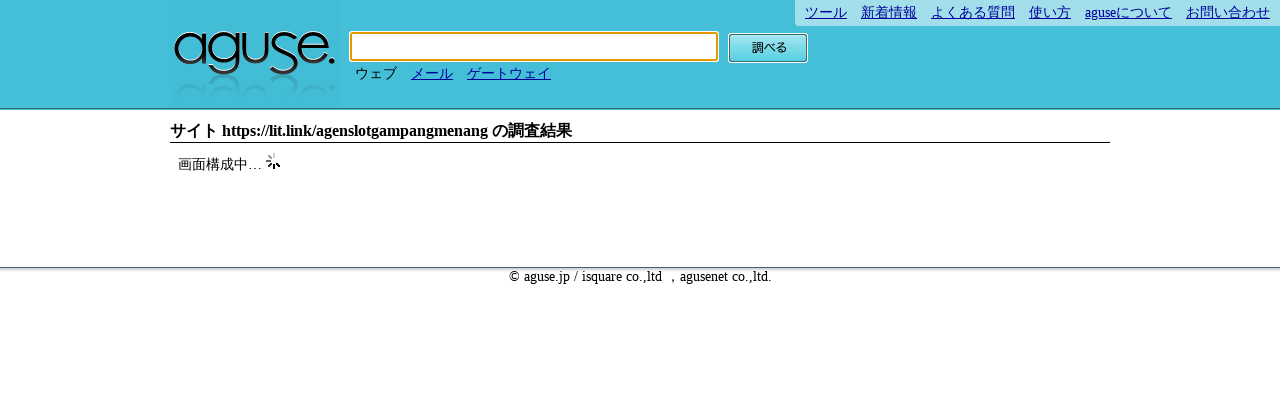

--- FILE ---
content_type: text/html; charset=UTF-8
request_url: https://www.aguse.jp/?m=w&url=https://lit.link/agenslotgampangmenang
body_size: 1920
content:
<!DOCTYPE html>
<html lang="ja">
<head>
<meta http-equiv="Content-Type" content="text/html; charset=UTF-8" />
<meta http-equiv="Content-Style-Type" content="text/css; charset=UTF-8" />
<meta http-equiv="Content-Script-Type" content="text/javascript; charset=UTF-8" />
<meta name="description" lang="ja" content="あやしいサイトや知らないサイトを訪れる前に、URLを入力するだけでサイト背景情報を調査したり、迷惑メールの送付経路を表示したりすることが出来ます。" />
<meta name="keywords" content="迷惑メール,spammer,url,フィッシングサイト,ワンクリック詐欺,Gumblar,ガンブラー"  />
<meta name="viewport" content="width=device-width,initial-scale=1" />
<meta name="format-detection" content="telephone=no" />

    <link rel="stylesheet" href="/css0/default.css?1763062012" />
    <link rel="stylesheet" href="/css0/layout.css?1763062012" />

    <link rel="stylesheet" href="/css0/enquete.css" />
<!--[if IE 6]>
    <link rel="stylesheet" href="/css0/ie6.css" />
<![endif]-->
<title>aguse.jp: ウェブ調査</title>
<link rel="shortcut icon" href="/shared/images/favicon-s.ico" />
<!--
<script src="https://maps.googleapis.com/maps/api/js?key=AIzaSyB2ZGOy00OA94KvT10IPnqYWEy5wV13QTk&callback=initMap" async defer></script>
-->

<script src="/js/jquery-1.7.1.min.js" type="text/javascript"></script>
<script type="text/javascript" src="/fancybox/jquery.fancybox-1.3.4.js"></script>
<link rel="stylesheet" href="/fancybox/jquery.fancybox-1.3.4.css" type="text/css" media="screen" />

<script type="text/javascript" src="/sorter/jquery.tablesorter.js"></script>
<script type="text/javascript">
var isJa=true;
</script>
<script src="/js/aguse.js" type="text/javascript"></script>
<script type="text/javascript">
var centerTimer = null;

$(function() { 
  $.ajaxSetup({
    timeout: 60000,
    dataType: 'jsonp',
    jsonp: 'cb'
  });
  centerTimer = setInterval(function() { }, 1000);
  $("input#url").focus();

});

function x() {
  clearInterval(centerTimer);
  centerTimer = null;
}

</script>
<script type="text/javascript">
          var _gaq = _gaq || [];
    _gaq.push(['_setAccount', 'UA-5232190-10']);
    _gaq.push(['_trackPageview']);

    (function() {
        var ga = document.createElement('script'); ga.type = 'text/javascript'; ga.async = true;
        ga.src = ('https:' == document.location.protocol ? 'https://' : 'http://') + 'stats.g.doubleclick.net/dc.js';
        var s = document.getElementsByTagName('script')[0]; s.parentNode.insertBefore(ga, s);
    })();

</script>
<script async src="//pagead2.googlesyndication.com/pagead/js/adsbygoogle.js"></script>
    <link
      rel="stylesheet"
      href="https://unpkg.com/leaflet@1.6.0/dist/leaflet.css"
      integrity="sha512-xwE/Az9zrjBIphAcBb3F6JVqxf46+CDLwfLMHloNu6KEQCAWi6HcDUbeOfBIptF7tcCzusKFjFw2yuvEpDL9wQ=="
      crossorigin=""
    />
    <script
      src="https://unpkg.com/leaflet@1.6.0/dist/leaflet.js"
      integrity="sha512-gZwIG9x3wUXg2hdXF6+rVkLF/0Vi9U8D2Ntg4Ga5I5BZpVkVxlJWbSQtXPSiUTtC0TjtGOmxa1AJPuV0CPthew=="
      crossorigin=""
    ></script>
    <style>
      #mapid {
        height: 800px;
      }
    </style>
</head>
<body>
<div id="header">
<a href="/"><p id="logo"></p></a>
    <div id="category">

    <form action="/" method="post" id="verification"  name="verification" onsubmit="return sendcheck()">
	<input type="text" id="url" name="url"/>
	<input type="submit" class="btn3" value="" onclick="void(aguse_web_submit(this.form,true));" disabled="disabled" />
<div id="submenu">
		<ul>
    <li>ウェブ</li>
    <li><a href="//abuse.aguse.jp/" title="メールヘッダを入力して調査します" >メール</a></li>
    <li><a href="//gw.aguse.jp/">ゲートウェイ</a></li>
</ul>
    <div id="st">調査中です、&nbsp;しばらくお待ちください&nbsp;&hellip;&nbsp;<span>0</span></div>
</div>
		</form>
    </div>
    <ul id="subnavi" >
  <li><a href="download.php">ツール</a></li>
  <li><a href="https://www.aguse.jp" target="_blank" >新着情報</a></li>
  <li><a href="faq.php">よくある質問</a></li>
  <li><a href="usage.php">使い方</a></li>

  <li><a href="profile.php">aguseについて</a></li>
  <li><a href="postmail.php">お問い合わせ</a></li>
</ul>
  </div>
  <div id="content">
    <h1>サイト https://lit.link/agenslotgampangmenang の調査結果</h1>
  </div>
    <div class="section-bodye">
    <div id="ph4overview">
      <div id="noprogressbar"></div>
    </div>
    </div>
	<script>
	 var url="https:\/\/lit.link\/agenslotgampangmenang";
	 $(function(){
	   $("#url").val(url);
	   $("#verification").submit();
	 });
	</script>

	<div id="footer"><address>&copy; aguse.jp / isquare co.,ltd ，agusenet co.,ltd.</address></div>
</body>
</html>
  </body>
</html>


--- FILE ---
content_type: text/html; charset=UTF-8
request_url: https://www.aguse.jp/
body_size: 15036
content:
<!DOCTYPE html>
<html lang="ja">
<head>
<meta http-equiv="Content-Type" content="text/html; charset=UTF-8" />
<meta http-equiv="Content-Style-Type" content="text/css; charset=UTF-8" />
<meta http-equiv="Content-Script-Type" content="text/javascript; charset=UTF-8" />
<meta name="description" lang="ja" content="あやしいサイトや知らないサイトを訪れる前に、URLを入力するだけでサイト背景情報を調査したり、迷惑メールの送付経路を表示したりすることが出来ます。" />
<meta name="keywords" content="迷惑メール,spammer,url,フィッシングサイト,ワンクリック詐欺,Gumblar,ガンブラー"  />
<meta name="viewport" content="width=device-width,initial-scale=1" />
<meta name="format-detection" content="telephone=no" />

    <link rel="stylesheet" href="/css0/default.css?1763062015" />
    <link rel="stylesheet" href="/css0/layout.css?1763062015" />

    <link rel="stylesheet" href="/css0/enquete.css" />
<!--[if IE 6]>
    <link rel="stylesheet" href="/css0/ie6.css" />
<![endif]-->
<title>aguse.jp : 調査結果</title>
<link rel="shortcut icon" href="/shared/images/favicon-s.ico" />
<!--
<script src="https://maps.googleapis.com/maps/api/js?key=AIzaSyB2ZGOy00OA94KvT10IPnqYWEy5wV13QTk&callback=initMap" async defer></script>
-->

<script type="text/javascript">
//google.load("maps", "3", {'other_params':'sensor=false'});
</script>
<script src="/js/jquery-1.7.1.min.js" type="text/javascript"></script>
<script type="text/javascript" src="/fancybox/jquery.fancybox-1.3.4.js"></script>
<link rel="stylesheet" href="/fancybox/jquery.fancybox-1.3.4.css" type="text/css" media="screen" />

<script type="text/javascript" src="/sorter/jquery.tablesorter.js"></script>
<script type="text/javascript">
     var progressbarTimer = null;
</script>
<script type="text/javascript">
$(function () {
        if(window.innerWidth <= 767 && "ontouchstart" in document.documentElement) {
            $("input#url").blur();
            var clickEvent = "touchend";
            document.addEventListener("touchstart",function(){},false);
            $("#header #subnavi").addClass("sp").before("<div id='subnaviSwitch'>...</div>");
            $("#header #subnaviSwitch").on(clickEvent,function() {
                    $("#subnavi").toggle();
                });
            $(".fancybox").unbind('click.fb').attr("target","_blank");
        }
    });
</script>
<script type="text/javascript">
var isJa=true;
</script>
<script src="/js/aguse.js" type="text/javascript"></script>
<script type="text/javascript">
var centerTimer = null;

$(function() { 
  $.ajaxSetup({
    timeout: 60000,
    dataType: 'jsonp',
    jsonp: 'cb'
  });
  centerTimer = setInterval(function() { }, 1000);
  $("input#url").focus();

});

function x() {
  clearInterval(centerTimer);
  centerTimer = null;
}

</script><script type="text/javascript">
function invokeAjaxSiteLast(url2, token) {
  $.ajax({
    url : url2,
    data : { t : token,
             p : 'siteLast' },
    dataType: 'jsonp',
    jsonp : 'cb',
    success : function(arg) {

              $=jQuery;
              var el=$('#regdate');
              if (arg.index == -1 || (!eval(arg.year)) || (!eval(arg.month)) || (!eval(arg.day))){
                  $(el).html('取得できませんでした');
              }else {
                  var msg = isJa ? arg.year +'年' + arg.month + '月' + arg.day + '日' :
                      arg.year + '-' + arg.month + '-' + arg.day;
                  $(el).html(msg);
              }
    },
    error : function(xhr, textStatus, errorThrown) {
      setTimeout(function(){ $('#regdate').html('取得できませんでした');}, 5000 );
    }
  });
}
</script>
<script type="text/javascript">
function invokeAjaxMal(url2, token) {
  $.ajax({
      url : url2,
    data : { t : token,
             p : 'mal' },
    dataType: 'jsonp',
    jsonp : 'cb',
    complete : function(xhr, textStatus) {
      // console.log('ssl : ' + textStatus);
    },
    success : function(arg) {
      var status = arg.status;
      $=jQuery;
      var $p = $('#vi0');
      if (status == "safe") {
        $p.addClass('safe').html('マルウェアは検出されませんでした。')
            .attr('safe', status);
      } else if (status == "TMO"){
        $p.addClass('safe').html('タイムアウトしました')
            .attr('safe', status);
      } else if (status == "error") {
        $p.addClass('safe').html('エラーが発生しました')
            .attr('safe', status);
		} else {
        var virname = arg.virname;
        $p.html('');
        $('<span>').addClass('virusalert').html(virname).appendTo($p);
        $p.append($('<br />')).append('詳しい説明 : ');
        $('<a>').attr('target', '_blank')
             .attr('href', 'https://www.kaspersky.co.jp/search?query=' + virname +
                          '')
           .html('日本語').appendTo($p);
        $p.append(' | ');
        $('<a>').attr('target', '_blank')
             .attr('href', 'https://securelist.com/?s=' + virname)
            .html('英語(オリジナル)').appendTo($p);
        var $r = $('#retrying');
        $r.addClass('virusalert').html('マルウェアが検出されました。');
      }
    },
    error : function(xhr, textStatus, errorThrown) {
              //      console.log('mal:' + textStatus);
              //      console.log('mal:' + errorThrown);
      $('#vi0').html('取得できませんでした。');
    }
  });
}
</script>
<script type="text/javascript">
     var map ;

function setLocationInfo(html_l,html_r,lat, lng, host) {

  $=jQuery;
  console.log("NEWMAP");
    const $mymap = $('<div id="googlemap">');

    $('#locationInfo').append($mymap);
    $('#locationInfo').append(html_l);
    $('#route_btn').append(html_r);

    const mymap = L.map("googlemap", {
            center: [lat,lng],
                zoom: 12
                });
    const token =
                "pk.eyJ1IjoiYm9uZS1hbmRyZWEiLCJhIjoiY2thcHRzdTVtMDJ5djJ0bnJqM3MzbTk1cCJ9.VCCnj1o2IQoZa6u3DVZzCw";
    L.tileLayer(
        'https://{s}.tile.openstreetmap.org/{z}/{x}/{y}.png',
        {
            attribution:
            'Map data &copy; <a href="https://www.openstreetmap.org/">OpenStreetMap</a> contributors, <a href="https://creativecommons.org/licenses/by-sa/2.0/">CC-BY-SA</a>, Imagery © <a href="https://www.mapbox.com/">Mapbox</a>',
                maxZoom: 18,
                id: "mapbox/streets-v11",
                accessToken: token
                }
    ).addTo(mymap);
    const marker = L.marker([lat,lng]).addTo(mymap);

    // // traceの機能未調整

    // $("#go").click(function(){
    //     starttrc();
    //     disableTrace();
    // });
}

var traceable=true;
function disableTrace_delay(){
    setTimeout(disableTrace,60*1000);
}

function disableTrace(){
    traceable=false;
    $=jQuery;
    $("#go").attr({"src":"/image/btn-trace_off.gif"});
}

disableTrace_delay();

</script>
<script type="text/javascript">
function invokeAjaxSSL(url2, token) {
  $.ajax({
    url : url2,
    data : { t : token,
             p : 'ssl' },
    dataType: 'jsonp',
    jsonp : 'cb',
    complete : function(xhr, textStatus) {
              //console.log('ssl : ' + textStatus);
    },
    success : function(arg) {
              //              alert(arg.html);
              $=jQuery;
      $('#ssl').html(arg.html);
    },
    error : function(xhr, textStatus, errorThrown) {
      console.log('SSL(0):' + textStatus);
      console.log('SSL(1):' + errorThrown);
      $('#ssl').html('<p>取得できませんでした。</p>');
    }
  });
}
</script>
<script type="text/javascript">
function invokeAjaxRDNS(url2, token) {
  $.ajax({
    url : url2,
    data : { t : token,
             p : 'rdns' },
    dataType: 'jsonp',
    jsonp : 'cb',
    complete : function(xhr, textStatus) {
    },
    success : function(arg) {

              $=jQuery;

              if(arg.length == 0){
//              if(arg.length == 2){
			$('#rd0').html("").append("<p>ウェブサイトは見つかりませんでした。</p>");
			return;
              }
              if(arg.length == 1 && arg[0]=="AGUSE_ERR"){
                  $('#rd0').html("").append("<p>ただいま調整中です。</p>");
                  return;
              }

              $('#rd0').html("<!---->");
              $("#rd0").append("<table id=\"rdtbl\" class=\"tablesorter\"></table>");
              $('#rdtbl').append('<thead><tr class="thead"><th class="sht">調査</th><th>ドメイン<img src="/sorter/themes/blue/bg.gif" /></th></tr></thead>');
 
              $('#rdtbl').append('<tbody></tbody>');
              $('#nd').text(arg.length);
              
              for(var i=0;i<arg.length;i++){
                  $('#rdtbl').append('<tr><td class="centering"><img onclick="openPanel(this.parentNode.parentNode.childNodes[1].childNodes[0],0)" src="/image/btn-check_on.gif" class="leftbtn" alt="調べる" /></td><td class="tdurl"><p title=\"'+arg[i]+'\">'+arg[i]+'</p></td></tr>');
              }



              $("#rd0").append('<p><img id="next_10r" src="/image/btn_next10_on.gif" alt="次の10件を表示" /></p>');
              $("#next_10r").click(function(){next_10("rdtbl","next_10r",true);});
              $("#next_10r").trigger("click");
              
              $("#rdtbl").tablesorter();
              
          },
              error : function(xhr, textStatus, errorThrown) {
          }
  });
}

function eachLastUpdate(tr,url){
         (function(el){$.ajax({
                 url : url,
                         data : { t : 'a4f4b293af5e33db043a7a0e97fa6d192f94ad74',
                             host: $(tr).children("td:eq(1)").text(),
                             p : 'siteLast' 
                             },
                         dataType: 'jsonp',
                         jsonp : 'cb',
                         //complete : function
                         success : function(arg) {

                         $=jQuery;
                         if (arg.index == -1 || (!eval(arg.year)) || (!eval(arg.month)) || (!eval(arg.day))){
                             $(el).html('取得できませんでした');
                         }else {
                             var msg = isJa ? arg.year +'年' + arg.month + '月' + arg.day + '日' :
                                 arg.year + '-' + arg.month + '-' + arg.day;
                             $(el).html(msg);

                             // tablesorter();
                         }
                     },
                         error : function(xhr, textStatus, errorThrown) {
                         console.log(xhr);
                         setTimeout(function(){ 
                                 console.log("eachLast:"+textStatus);
                                 $(el).html('取得できませんでした');
                             }, 5000 );
                     }
                 });
         })($(tr).children("td:eq(2)"),url);
}

</script>
<script type="text/javascript">
function invokeAjaxVanName(url2, token) {
  $.ajax({
    url : url2,
    data : { t : token,
             p : 'van',
             q : 'name' },
    dataType: 'jsonp',
    jsonp : 'cb',
    //timeout : 2,
    //complete : function
    success : function(arg) {
                         $=jQuery;
              var $div = $('#name_result').html(arg.raw);
              $('<pre>').html('').appendTo($div);
    },
    error : function(xhr, textStatus, errorThrown) {
              //var str = objectDump(xhr);
              //alert(errorThrown);
      //alert('textStatus:' + textStatus);
      //alert('errorThrown:' + errorThrown);
    }
  });
}
</script>
<script type="text/javascript">
function invokeAjaxVanIP(url2, token) {

     $.ajax({
    url : url2,
    data : { t : token,
             p : 'van',
             q : 'ip' },
    dataType: 'jsonp',
    jsonp : 'cb',
    //timeout : 2,
    //complete : function
    success : function(arg) {
                         $=jQuery;
                 var $div = $('#ip_result').html(arg.raw);
                 $('<pre>').html('').appendTo($div);
    },
    error : function(xhr, textStatus, errorThrown) {
     //var str = objectDump(xhr);
      //alert(str);
      //alert('textStatus:' + textStatus);
      //alert('errorThrown:' + errorThrown);
    }
  });
}
</script>
<script type="text/javascript">
function invokeAjaxsBlackList(url2, token) {
  invokeAjaxBLGroup0(url2, token);
  invokeAjaxBLGroup3(url2, token);
  invokeAjaxBLGroup1(url2, token);
}
function invokeAjaxBLGroup0(url2, token) {
  $.ajax({
    url : url2,
    data : { t : token,
             p : 'bl',
             sgn : 'Group0' },
    dataType : 'jsonp',
    jsonp : 'cb',
    complete : function(xhr, textStatus) {
      // console.log('bl : ' + textStatus);
    },
    success : function(arg) {
              $=jQuery;
      var bls = arg['blacklist'];
      //if (bls.length > 0) {
        for (var i in bls) {
          var bl = bls[i];
          var host = bl['hostName'];
          var result = bl['result'];
          var hostName = host.replace(/\s/g, '');
          hostName = hostName.replace(/\./g, '');
          hostName = hostName.replace(/\'/g, '');
          $('#BL_result_' + hostName).html("<img alt='" + result + "' src='/image/judge-"+ result +".gif' />");
        }
        //}
    },
    error : function(xhr, textStatus, errorThrown) {
      console.log('BL:' + textStatus);
      console.log('BL;' + errorThrown);
      $('#BL_result_wwwphishtankcom').html("<img height='16' alt='no response' src='/shared/images/result_noresponse2.png' width='70'>");
      $('#BL_result_bbarracudacentralorg').html("<img height='16' alt='no response' src='/shared/images/result_noresponse2.png' width='70'>");
    }
  });
}
function invokeAjaxBLGroup3(url2, token) {
  $.ajax({
    url : url2,
    data : { t : token,
             p : 'bl',
             sgn : 'Group3' },
    dataType : 'jsonp',
    jsonp : 'cb',
    complete : function(xhr, textStatus) {
      // console.log('bl : ' + textStatus);
    },
    success : function(arg) {
              $=jQuery;
      var bls = arg['blacklist'];
      //if (bls.length > 0) {
        for (var i in bls) {
          var bl = bls[i];
          var host = bl['hostName'];
          var result = bl['result'];
          var hostName = host.replace(/\s/g, '');
          hostName = hostName.replace(/\./g, '');
          hostName = hostName.replace(/\'/g, '');
          $('#BL_result_' + hostName).html("<img alt='" + result + "' src='/image/judge-"+ result +".gif' />");
        }
        //}
    },
    error : function(xhr, textStatus, errorThrown) {
      console.log('BL:' + textStatus);
      console.log('BL;' + errorThrown);
      $('#BL_result_codegooglecomphish').html("<img height='16' alt='no response' src='/shared/images/result_noresponse2.png' width='70'>");
      $('#BL_result_codegooglecomblack').html("<img height='16' alt='no response' src='/shared/images/result_noresponse2.png' width='70'>");
    }
  });
}
function invokeAjaxBLGroup1(url2, token) {
  $.ajax({
    url : url2,
    data : { t : token,
             p : 'bl',
             sgn : 'Group1' },
    dataType : 'jsonp',
    jsonp : 'cb',
    complete : function(xhr, textStatus) {
      // console.log('bl : ' + textStatus);
    },
    success : function(arg) {
              $=jQuery;
      var bls = arg['blacklist'];
      //if (bls.length > 0) {
        for (var i in bls) {
          var bl = bls[i];
          var host = bl['hostName'];
          var result = bl['result'];
          var hostName = host.replace(/\s/g, '');
          hostName = hostName.replace(/\./g, '');
          hostName = hostName.replace(/\'/g, '');
          $('#BL_result_' + hostName).html("<img alt='" + result + "' src='/image/judge-"+ result +".gif' />");
        }
        //}
    },
    error : function(xhr, textStatus, errorThrown) {
      console.log('BL:' + textStatus);
      console.log('BL;' + errorThrown);
      $('#BL_result_sbl-xblspamhausorg').html("<img height='16' alt='no response' src='/shared/images/result_noresponse2.png' width='70'>");
      $('#BL_result__multisurblorg').html("<img height='16' alt='no response' src='/shared/images/result_noresponse2.png' width='70'>");
      $('#BL_result___multisurblorg').html("<img height='16' alt='no response' src='/shared/images/result_noresponse2.png' width='70'>");
      $('#BL_result____multisurblorg').html("<img height='16' alt='no response' src='/shared/images/result_noresponse2.png' width='70'>");
      $('#BL_result_cblabuseatorg').html("<img height='16' alt='no response' src='/shared/images/result_noresponse2.png' width='70'>");
    }
  });
}
</script>
<script type="text/javascript" charset="utf-8" >

if (!('console' in window)) {
 
    window.console = {};
    window.console.log = function(str){
        return str;
    };
}


    function setScreenShot(arg){
    var capt_path=arg.capt_path;
    var num_pieces=arg.num_pieces;

    if (num_pieces > 99) {
        num_pieces = 99;
    }
    preload(arg);
    var $ss = $('#screenshot').html('');
    
    var screenshot;
    var thumbnail;

    if(!arg.UnsupportedContent && !arg.imgfound) {
        screenshot = "";
        thumbnail  = '/image//N1.png';
    }else{
        if(!arg.UnsupportedContent && arg.supportedType=="true") {
            screenshot = '/images/' + capt_path +'ss00.png';
            thumbnail = '/images/' + capt_path + 'tn.png';
        }else{
            screenshot = "";
            if(arg.Extension=="") {
                thumbnail = '/image//N1.png';
            }else{
                thumbnail = 'noimage.php/N2.png?type=' + arg.Extension + '&size=1&num=' + num_pieces;
            }
        }
    }

    var ss_url = '?p=ss&path=' + capt_path + '&num=' + num_pieces;

    if(arg.imgfound && arg.supportedType=="true"){
        var $a = $('<a>').
            attr('href', screenshot).
            attr('class', "fancybox").
            attr('id', 'shot').appendTo($ss);
        var $img = $('<img>').attr('src', thumbnail).appendTo($a);
    }else{
        var $img = $('<img>').attr('src', thumbnail).attr("class","noimage").appendTo($ss);
    }
    
    /* Using custom settings */
            

        $("#shot").fancybox({'autoScale':false,
                'autoDimensions':false,
                'hideOnContentClick': true,
                'numOfImages': arg.num_pieces,
                'width':800});

}

var loadFlag=Array();
var loadedNum=0;
var allok=false;
function preload(arg){
    var capt_path=arg.capt_path;
    var imgs=new Array();
    for(var i=0;i<arg.num_pieces;i++)
        loadFlag[i]=false;
    for(var i=0;i<arg.num_pieces;i++){
        imgs[i]=new Image();
        imgs[i].onload=function(){
                var s=this.src.match(/ss(..)/);
                var id=RegExp.$1;
                loadFlag[parseInt(id)]=true;
                loadedNum++;
                allok=(loadedNum==arg.num_pieces);
        };

        var key=capt_path.replace(/.*images/,"");
        var src="/imgex.php?key="+key+"ss";
        imgs[i].src=src+("0"+i).slice(-2);
    }
}
function setMetaInfo(metainfo) {
    var $metadiv = $('#meta').html('');
    if (metainfo.length < 1) {
        $('<p>').text('表示すべきMETAタグはありません。').appendTo($metadiv);
        return;
    }
    var $table = $('<table id="metatbl">');
    var $tbody = $('<tbody>').appendTo($table);
    var $tr1 = $('<tr>').appendTo($tbody);
    $('<th>').attr('class', 'sht').text('項目').appendTo($tr1);
    $('<th>').text('値').appendTo($tr1);
    for (var i in metainfo) {
        var meta = metainfo[i];
        var $tr = $('<tr>').appendTo($tbody);
        var $td0=$('<td class="metakey">').text("").appendTo($tr);
        $('<p>').text(meta['key']).appendTo($td0);
        var $td1=$('<td class="tdurl">').text("").appendTo($tr);
        $("<p>").text(meta['value']).appendTo($td1);
                $td1.attr("title",meta['value']);
                
    }
    $table.appendTo($metadiv);
}

var width=-1;
function setOuterObjects(arg){
    var outer_objs=arg.outer_objs;
    var capt_path=arg.capt_path;
    var _width=arg.width;
    var _height=arg.height;
    

    $("#ga1").click(function(e){
            closePanel('floater1');
            window.open("/jump.php?url="+encodeURIComponent(nextserviceurl),new Date().getTime());
            return false;
    });

    $('#ga2').click(function(){
            closePanel('floater1');
            window.open("http://gw.aguse.jp/?aguse_charset=UTF-8&aguse_with_form=aguse_with_form&aguse_show_links=false&aguse_show_forms=true&aguse_find_virus=true&aguse_bar_fixed=true&show_forms=on&find_virus=on&aguse_max_wait=60000&aguse_url="+encodeURIComponent(nextserviceurl),new Date().getTime());
            return false;
    });

    $('#ga4').click(function(e){
            e.stopPropagation();
            if(confirm("この先はaguseとは無関係のサイトです。\n自己責任で移動してください。")){
                closePanel('floater1');
                if(popupType==0)
                    window.open("http://"+nextserviceurl);
                else
                    window.open(nextserviceurl);
            }
            return false;
        });

    $('#outercnt').text(outer_objs.count);
    if(outer_objs.count < 1){
        $("#outertbl").html(outer_objs.html);
        return;
    }

    $("#outertbl").html("").append("<table id=\"otbl\"></table>");
    $('#otbl').append('<tr class="thead"><th class="sht">調査</th><th>URL</th><th>国名</th><th class="sht">カテゴリ</th></tr>');

    var tbl=eval(outer_objs.html);
    var prevurl="";
    var trid=0;

    for(var i=0;i<tbl.length;i++){
        TableExpander.orgtable[i]={"host":tbl[i].host,
				"url":tbl[i].text};
    }

    var prevbutton_trid=undefined;
    var sameurl_num=0;
    for(var i=0;i<tbl.length;i++){

	// port: gumblar: 
        var port=tbl[i].text.match(/:(\d+)/)? RegExp.$1 : 80;
        var cls= (port == 80) ? "" : "pnot80";
        if(!tbl[i].port){
            cls="";
        }else if(tbl[i].port==80){
            cls="";
        }else{
            cls="pnot80";
        }
        
        flag_word=(tbl[i].cc=="XX")? " " :tbl[i].cc+" ";
        flag_href=(tbl[i].cc=="XX")? "/image/judge-na.gif" : 'flag.php?cc='+tbl[i].cc;

        var gbclass="";
        if(tbl[i].gumblar != 0){
            gbclass="gumblar";
            $("#kasMsg").html("Gumblar感染の疑いあり");
        }
	
	// end

        var expandbtn=TableExpander.setExpandBtn(i);
	var expandbtnstr="";
	if(expandbtn == TableExpander.BTN){
	    expandbtnstr = "<span>[+]</span>";
	}
	    
	var numstr=i+";"+trid;
	numstr="";


        if(expandbtn == TableExpander.BTN){
	    var td0='<td data-aguse-id="'+i+'" class="sht centering">'+numstr+'<img src="/image/btn-check_off.gif" width="60" height="18" alt="調べる" class="leftbtn" /></td>';
	
	    var td1=makeUrlTd(
		tbl[i].text,
		expandbtnstr,
		tbl[i],
		cls,
		gbclass,capt_path
	    );

	    var td2='<td class="country">'+flag_word+'<img src="'+flag_href+'" class="valign" /></td>';
	    var td3='<td class="rrd"><img src="/image/type-'+tbl[i].tag.toLowerCase()+'.gif" /></td>';
            $('#otbl').append("<tr data-aguse-id=\""+trid+"\" data-aguse-btn=\"true\" >"+td0+td1+td2+td3+"</tr>");	    
	    TableExpander.ntable[trid]={"mark":1,
					"num":undefined,
					"open":0,
					"host":undefined,
					"url":undefined,
					"flag":undefined
				       };

	    set_cc_arr(tbl,i,trid);

	    if(prevbutton_trid){
		TableExpander.ntable[prevbutton_trid]["num"]=trid-prevbutton_trid-1;
	    }
	    
	    prevbutton_trid=trid;
	    trid++;

	}else if(expandbtn == TableExpander.CHG){
	    if(prevbutton_trid){
		TableExpander.ntable[prevbutton_trid]["num"]=trid-prevbutton_trid;
		prevbutton_trid=undefined;
	    }
	}

	var td0='<td data-aguse-id="'+i+'" class="sht centering">'+numstr+'<img src="/image/btn-check_on.gif" width="60" height="18" alt="調べる" class="leftbtn" onclick="openPanel(this.parentNode.nextSibling.childNodes[0].childNodes[0],1)" /></td>';
	
	var td1=makeUrlTd(
	    tbl[i].text,
	    "",
	    tbl[i],
	    cls,
	    gbclass,capt_path
	);
	
	var td2='<td class="country">'+flag_word+'<img src="'+flag_href+'" class="valign" /></td>';
	var td3='<td class="rrd"><img src="/image/type-'+tbl[i].tag.toLowerCase()+'.gif" /></td>';
	
        $('#otbl').append("<tr data-aguse-id=\""+trid+"\">"+td0+td1+td2+td3+"</tr>");
	TableExpander.ntable[trid]={"mark":0,
				    "num":undefined,
				    "open":undefined,
				    "host":tbl[i].host,
				    "url":tbl[i].text,
				    "flag":tbl[i].cc};

	set_cc_arr(tbl,i,trid);
	trid++;

    }

    if(prevbutton_trid)	TableExpander.ntable[prevbutton_trid]["num"]=trid-prevbutton_trid-1;

    TableExpander.init();

    $("a.group").fancybox({'autoScale':false,
                'autoDimensions':false,
                'hideOnContentClick': true,
                'numOfImages': arg.num_pieces,
                'width':800});

    $("#outertbl").append('<p><img id="next_10" src="/image/btn_next10_on.gif" alt="次の10件を表示" /></p>');
    $("#otbl").click(TableExpander.toggle_expand);
    $("#next_10").click(function(){next_ten("otbl","next_10",false, TableExpander.STEP);});
    $("#next_10").trigger("click");

}


function set_cc_arr(tbl,i,trid){
    if(tbl[i].cc == ""){
	if(TableExpander.flags[tbl[i].host]){
	    TableExpander.flags[tbl[i].host].push(trid);
	}else{
	    TableExpander.flags[tbl[i].host]=[trid];
	}
    }
}

function makeUrlTd(url,expandbtn,elem,cls,gbclass,capt_path){
    var urlstr=title=elem.text;

    if(expandbtn != ""){
	if(elem.text.match(/(.*[A-z]\/)/))
	    urlstr=RegExp.$1+"...";
	else
	    urlstr=elem.text.substring(0,20)+"...";

	title="";
    }

    var str='<td class="tdurl '+cls+'">';
    str+='<p class="popup" title="'+title+'">'+expandbtn;

    if(expandbtn == "")
	str+=makeAtag(urlstr,expandbtn,elem,cls,gbclass,capt_path);
    else
	str+=urlstr;

    return str+'</p></td>';

}

function makeAtag(urlstr,expandbtn,elem,cls,gbclass,capt_path){
    return '<a href="/images/' + capt_path +'ss00.png" data-aguse-link="'+elem.text+'" data-aguse-geo="'+elem["geo"]+'" data-aguse-over="'+elem.over+'" data-aguse-gumblar="'+elem.gumblar+'" class="'+gbclass+' group" >'+urlstr+"</a>";
}


var TableExpander={
    SHOWPOS:0, 
    STEP: 10 ,
    SPEED: 0, 
    BTN:1,
    CHG:2,
    orgtable:[],
    flags:{},
    ntable:[],
    MOREBTN:"[-- More --]",
    tr_root:{},

    init:function(){
	this.tr_root=$("#otbl").get(0).firstChild.childNodes;
    },

    tableRows:function(){ 
        return this.tr_root.length-1; // th 
    },

    setExpandBtn: function(i){
        var tbl=this.orgtable; // original array

        if(tbl.length<2) return "";
        if(i==0)            return (this.compareUrl(tbl[0].url,tbl[1].url)) ? this.BTN : "";
        if(i==tbl.length-1) return "";


        if (!this.compareUrl(tbl[i].url,tbl[i-1].url) &&
             this.compareUrl(tbl[i].url,tbl[i+1].url)){
            
            return  this.BTN ;
        }else if ( this.compareUrl(tbl[i].url,tbl[i-1].url) &&
                   !this.compareUrl(tbl[i].url,tbl[i+1].url)){
            return  this.CHG;
        }else{
            return "";
        }
    },

    parseUrl:function(url){
        if(url.match(/^https?:\/\/([^\/]+)/i)){

            var s=url.replace(/^https?:\/\//i,"")
            .replace(/\/.*/,"")
            .replace(/:.*/,"")
            .replace(/.*@/,"")
            return s;
        }else{
            return "";
        }
    },

    compareUrl:function(x,y){
        
        if(x==null || y==null) return false;
        
        // MATCH BY HOST
        if(this.match_by_host(this.parseUrl(x))){
            var u0=this.parseUrl(x);
            var u1=this.parseUrl(y);
            return (this.parseUrl(x)==this.parseUrl(y));
        }
        
        // MATCH BY FULL URL
        return x==y;
    },

    nextbtn:{
	"[-]":{
	    "next":"[+]",
	    "open":false
	},
	"[+]":{
	    "next":"[-]",
	    "open":true
	}
    },

    setvec: function(btntxt){
	if((btntxt==TableExpander.MOREBTN) ||
	   (TableExpander.nextbtn[btntxt]["open"]))
	    return 1;
	else
	    return -1;
    },

    find_prev_button:function(trid){
	while(TableExpander.ntable[trid]["mark"]==0) trid--;
	return trid;
    },

    toggle_expand: function(e){
	var el=e.target;
	if(el.tagName != "SPAN") return;

	var opencount=0;
	var btntxt=$(el).html();
	var trid=parseInt(el.parentNode.parentNode.parentNode.getAttribute("data-aguse-id"));
	var btntrid=trid;
	var max_open=TableExpander.STEP;

	if(btntxt==TableExpander.MOREBTN){
	    el.parentNode.removeChild(el);
	}else if(!TableExpander.nextbtn[btntxt]["open"]){
	    max_open=-1;
	}
	
	var vec=TableExpander.setvec(btntxt);

	btntrid=TableExpander.find_prev_button(trid);
	trid=btntrid+TableExpander.ntable[btntrid]["open"];

	if(vec==1) trid+=vec;

	var prevurl="";
	var len=TableExpander.tableRows();
	var showall=false;

	while(1){
	    if(opencount==max_open){
		break;
	    }
	    if(trid==btntrid){
		break;
	    }
	    if(trid==len){
		break;
	    }
	    if(trid==0){
		break;
	    }

	    var tr_el=TableExpander.getline(trid);
	    var cur_url=undefined;

	    if(tr_el.childNodes[1].firstChild.firstChild.tagName.toUpperCase()=="A")
		cur_url=tr_el.childNodes[1].firstChild.firstChild.firstChild.nodeValue;
	    else{
		
		if(tr_el.childNodes[1].firstChild.firstChild.firstChild.nodeValue == TableExpander.MOREBTN)
		    tr_el.childNodes[1].firstChild.removeChild(tr_el.childNodes[1].firstChild.childNodes[0]);
		
		cur_url=tr_el.childNodes[1].firstChild.firstChild.firstChild.nodeValue;
	    }
	
	    if(
	       (prevurl != "") &&	 
	       (!TableExpander.compareUrl(prevurl,cur_url))){
		break;
	    }

	    prevurl=cur_url;
	    var tr=$(tr_el);

	    opencount++;
	    
	    if(tr.css("display")=="none"){
		tr.show();
		if((opencount==TableExpander.STEP) && opencount < TableExpander.ntable[btntrid]["num"])
		    tr_el.childNodes[1].firstChild.innerHTML="<span>"+TableExpander.MOREBTN+"</span>"+tr_el.childNodes[1].firstChild.innerHTML;
		TableExpander.ntable[btntrid]["open"]++;
	    }
	    else{
		tr.hide();
		TableExpander.ntable[btntrid]["open"]--;
	    }
	    trid+=vec;
	}

// toggle button

	if(btntxt==TableExpander.MOREBTN) return;

	if(TableExpander.nextbtn[btntxt]["open"]){
		TableExpander.togglebutton(el);
	}else{
	    if(TableExpander.ntable[btntrid]["open"]==0){
		TableExpander.togglebutton(el);
	    }
	}
    },

    togglebutton:function(el){
	$(el).html(TableExpander.nextbtn[$(el).html()]["next"]);
    },

    getline:function(i){
	return this.tr_root[i+1];
    },

    change_next_button: function(btn){
	
	var dispnum=this.orgtable.length;

	if(this.SHOWPOS>dispnum-this.STEP)
            $("#"+btn).attr("src","/image/btn_next_off.gif");
	else if(this.SHOWPOS > dispnum-this.STEP*2)
            $("#"+btn).attr("src","/image/btn_next_on.gif");
        else
	    $("#"+btn).attr("src","/image/btn_next10_on.gif");

    },

    show: function(pos){
	this.tr_root[pos+1].style.display="table-row";
    },

    MATCH_FULLURL_HOST:{
	    "find.2ch.net":1,
"info.2ch.net":1,
"mantan-web.jp":1,
"news.goo.ne.jp":1,
"ad.yieldmanager.com":1,
"as.ik.impact-ad.jp":1,
"as.mc.impact-ad.jp":1,
"ad.mainichi.jp":1    },

    match_by_host:function(u){
	return (this.MATCH_FULLURL_HOST[u] != undefined);
    }
};

function set_button_next_rd(tbl,btn,num){

    $=jQuery;

    if($("#"+tbl+" tr:hidden").length == 0){
        $("#"+btn).attr("src","/image/btn_next_off.gif");
    }else if($("#"+tbl+" tr:hidden").length < num){
        $("#"+btn).attr("src","/image/btn_next_on.gif");
    }else{
        $("#"+btn).attr("src","/image/btn_next10_on.gif");
    }
}

var nextserviceurl="";
var popupType=0;

function next_ten(tbl,btn,eachf,num){

    $=jQuery;
    if(TableExpander.SHOWPOS>TableExpander.ntable.length-1){
	return;
    }

    var flag_host={};
    var c=0;
    var pos=TableExpander.SHOWPOS;
    var len=TableExpander.tableRows();
    var prevurl="";

    while(c<num && pos<len){
	if(pos==0){
	    TableExpander.show(pos);
	    c++;
	    var h=TableExpander.ntable[pos]["host"];
	    if(TableExpander.flags[h] != undefined){
		flag_host[h]=1;
	    }

	}else{
        if(TableExpander.ntable[pos]["mark"]==1){
            TableExpander.show(pos);
            c++;
	    }else{
            if((TableExpander.ntable[pos-1]["mark"]==1) ||
               (TableExpander.compareUrl(TableExpander.ntable[pos]["url"],
                                         TableExpander.ntable[pos-1]["url"]))){
                // do nothing
            }else{
                
                TableExpander.show(pos);

                var h=TableExpander.ntable[pos]["host"];
                if(TableExpander.flags[h] != undefined){
                    flag_host[h]=h;
                }
                c++;
            }
        }
	}
	pos++;
    }

    var send_hosts=[];
    for(var i in flag_host) send_hosts.push(i);
	
    $("#outerstart").html("");


    // asynchronous these 2lines
    
    add10flags(send_hosts);
    TableExpander.SHOWPOS=pos;
    TableExpander.change_next_button("next_10");

    return;

}

function next_ten_rd(tbl,btn,eachf,num){

    $=jQuery;
    if($("#"+tbl+" tr[class!=thead]:hidden").length==0){
	console.log("OVER");
	return;
    }

    for(var i=0;i<num;i++){
        var tr=$("#"+tbl+" tr[class!=thead]:hidden:first");
        tr.show();
    }

    var nd=parseInt($("#nd").html())+num;
    console.log(nd);
    var max=parseInt($("#allnd").html());
    console.log(max);
 
    if(nd>max) nd=max;
    
    $("#nd").html(nd);

    set_button_next_rd(tbl,btn,num);

    return;

}

function add10flags(flag_send_urls){

    if(flag_send_urls.length==0) return;
    for(var i=0;i<flag_send_urls.length;i++)
	console.log("SENDTO: "+flag_send_urls[i]);
    
    $.ajax({
        type:"POST",
                url: "o.php",
                dataType: "json",
        data: { "urls":flag_send_urls},
                success : function(data) {
                if(!data) return;
                $=jQuery;
                var trlen=$("#otbl tr[class!=thead]").length;
                for(var i=0;i<data.length;i++){
                    scanAllFlag(data[i]);
                }
            },
                error : function(xhr, textStatus, errorThrown) {
                setEnableButton("outertbl");
                var str = objectDump(xhr);
            }
        });
}

function setEnableButton(tbl){
    set_button_next("outertbl","next_10",10);
}
function urltoHost(u){
    return u.replace(/^https?:\/\//,"")
        .replace(/\/.*/,"")
        .replace(/:.*/,"")
        .replace(/.*@/,"")
        ;
}

function scanAllFlag(d){
    var url0=d["text"];
    var host=TableExpander.parseUrl(url0);
    var cc=d["cc"];
    var trlen=TableExpander.ntable.length;

    var trid_arr=TableExpander.flags[host];
    var len=trid_arr.length;

    for(var i=0;i<len;i++){
//	console.log(TableExpander.getline(trid_arr[i]).childNodes[2].);
	putFlag(TableExpander.getline(trid_arr[i]).childNodes[2].childNodes[1],cc,true);
//	TableExpander.getline(trid_arr[i]).childNodes[2].innerHTML="("+cc+")";
    }
    
    delete TableExpander.flags[host];

    return;
}

function putFlag(img,cc,f){
    img=$(img);
    if(cc=="XX"){
        img.attr("src","/image/judge-na.gif");
	img.addClass("valign");
    }else{
	img.attr("src","flag.php?cc="+cc);
	if(f)
	    img.before(cc+" ;");
	else
	    img.before(cc+" ");
    }
}

function getFlagCountry(flagimg){
    var cc=flagimg.attr("src").split("=");
    return (cc.length > 0) ? cc[1] : "";
}

function openPanel(el,type){

    if(el.tagName.toUpperCase()=="SPAN"){
	el=el.parentNode.childNodes[1];
    }
    $=jQuery;
    popupType=type;
    nextserviceurl=$(el).html();
    doModal();

	$("#ga4").attr({"src":"/image/btn-direct.gif"});
    $("#floater1").css({"display":"block"});
}

$(function () {
  var $$ = $('<div>');
  $$.one('noiComplete', {}, function(e, mess) {
    var token = 'a4f4b293af5e33db043a7a0e97fa6d192f94ad74';
    invokeAjaxSiteLast(  '/', token);
    invokeAjaxMal(       '/', token);
    invokeAjaxSSL(       '/', token);
    invokeAjaxRDNS(      '/', token);
    invokeAjaxVanName(   '/', token);
    invokeAjaxVanIP(     '/', token);
    invokeAjaxsBlackList('/', token);

  });

  $.ajax({
    url : '/',
    data : { t : 'a4f4b293af5e33db043a7a0e97fa6d192f94ad74',
             p : 'noi' },
              //    dataType: 'jsonp',
              //    jsonp : 'cb',
    //timeout : 2,
    success : function(arg) {
      // 逆順で each() を回したいので、一旦配列に戻して reverse し、
      // それを jQuery オブジェクトに再変換
      $($('<div>').html(arg.noiHtml.overview).children().get().reverse()).
          //          each(function(){ $(this).insertAfter($('#h2_overview')); }); //.remove();
          //"<img src="/image/h-outline.gif" width="142" height="22" alt="サイト概要" />";
          each(function(){ $(this).insertAfter($('h1')); }); //.remove();
      $("<h2>").html("<img src=\"/image/h-outline.gif\" >").insertAfter($("h1"));
      $(".section-bodye").addClass("section-body");
      $(".section-footere").addClass("section-footer");
      $(".section-footere").show();

          
      if (progressbarTimer) {
          clearInterval(progressbarTimer);
          progressbarTimer = null;
      }
      $('#ph4overview').remove();
      if (arg.noiHtml.detail == '') {
          console.log("noiHtml.detail == ''");
      } else {
        $($('<div>').html(arg.noiHtml.detail).children().get().reverse()).
          each(function(){ $(this).insertAfter($('#ph4detail')); }); //.remove();
      }
      if (arg.noiHtml.other == '') {
          console.log("noiHtml.other == ''");
      } else {
        $($('<div>').html(arg.noiHtml.other).children().get().reverse()).
          each(function(){ $(this).insertAfter($('#ph4other')); }); //.remove();
      }
      if (arg.jumpby30x != '') {
          $('#jump').addClass('up').text(arg.jumpby30x);
      }

      $('#lefttitle').text(arg.title);

      setScreenShot(arg);
      $('#imgdate').text(arg.captdate);
      setMetaInfo(arg.meta);
      setLocationInfo(arg.stuffLeft,arg.stuffRight,arg.lat, arg.lng,arg.fqdn);
      setOuterObjects(arg);
      $$.triggerHandler('noiComplete', ['mess']);
    },
    error : function(xhr, textStatus, errorThrown) {
              var str = objectDump(xhr);
              console.debug(str);
		alert("タイムアウトしました");
		window.location.href="/";
    }
  });
});

var t=null;
var goalflag=false;
var trcsrv="";

// 90秒でタイムアウト

var points=new Array();
var links= new Array();
var htmls= new Array();
var markers= new Array();
var MAXTIME= 42;
//var MAXTIME= 10;
var trace_count= 0;
var t1=0;
var running=false;

function starttrc(){
    if(!traceable) return;
    $('#go').click(function(){});
    if(running) return;
    running=true;
    if(goalflag) return;
    if(t){
	trcstop();
    }else{
	$('#msg').html("<img src=\"/image/indicator.gif\" id=\"trc\" />");
	t1=0;

	t=setInterval(getTraceroute,2000);
    if(pageTracker)	pageTracker._trackPageview('/track/starttrc');
    }
}

function getTraceroute(){
    $.post(
           '/agtrc.php',  
           { "t" : 'a4f4b293af5e33db043a7a0e97fa6d192f94ad74',
                   "tn":t1
           },
           tracerouteReadComplete
           ,"xml"
           );



    t1++;
};

function trcstop(){
    clearInterval(t);
    t=null;
    $('#msg').html("");
    $('#go').attr("src","/image/btn-trace_off.gif");

    if(!goalflag && t1>MAXTIME){
	$('#route').append("<div class=\"eachip\" id=\"to\">タイムアウトしました。</div>");
    }
    t1=0;
    goalflag=true;
}

function tracerouteReadComplete(xmlhttp){

    if(t1>MAXTIME  && !goalflag) trcstop();
    
    if(trcsrv==""){
	$(xmlhttp).find("server").each(function(){
    	    trcsrv=$(this).text();
	    return;
	});
    }
    
    var pts=$(xmlhttp).find("location");
    var ptrnames= $(xmlhttp).find("ptrname");

    
    if(trace_count==pts.length){
        return;
    }


    var goal=$(xmlhttp).find("goal").text();
    var ips=$(xmlhttp).find("ipAddress");
    
    if(goal=="true"){
	goalflag=true;
	$('msg').innerHTML="";
	if(t!=null){
	    clearInterval(t);
	    $('#go').onclick=null;
	    t=null;
	}
    }
    
    var targetServer = $(xmlhttp).find("target").eq(0).text();
    
    putMarkers(pts,ips,ptrnames,targetServer);
    trace_count=pts.length;
    
    if(t1>MAXTIME || goalflag==true){
	$('msg').innerHTML="&nbsp;";
	trcstop();
    }
}

function getElementValue(elem, name){
    return (elem.getElementsByTagName(name)[0] == null) ? null : elem.getElementsByTagName(name)[0].firstChild.nodeValue;
}

function latlngHelper(lat,lon,cityName,countryName){

        if (lat == '' || lon == ''){
            lon = 139.7514;
            lat = 35.685;
        }
        
        if(cityName == '' && countryName.toLowerCase() == "japan"){
            lon = 139.7514;
            lat = 35.685;
        }else if (lon == '' || lat == ''){
            if (countryName.toLowerCase() == 'japan'){
                lon = 139.7514;
                lat = 35.685;
            }
        }
        return {lat:lat,lon:lon};
}


function putMarkers(locations,ips,ptrnames,target){

    var topLat=-90;
    var topLon=-90;

    for(var i=trace_count;i<locations.length;i++){

        var location=locations[i];
        var lat = (getElementValue(location, "latitude") == null) ? '' : getElementValue(location, "latitude");
        var lon = (getElementValue(location, "longitude") == null) ? '' : getElementValue(location, "longitude");
        var cityName = (getElementValue(location, "cityName") == null) ? '' : getElementValue(location, "cityName");
        var countryName = (getElementValue(location, "countryName") == null) ? '' : getElementValue(location, "countryName");

        var helper=latlngHelper(lat,lon,cityName,countryName);
        lat=helper["lat"];
        lon=helper["lon"];


        var path=(goalflag && i==locations.length-1) ? "blue" : "red";
        var ipaddr=ips[i].childNodes[0].nodeValue;

        if(i==0){
            lat=35.62615607569037;
            lon=139.72373485565186;
        }
        var marker=new google.maps.Marker(
                                          {
                                          position: new google.maps.LatLng(lat,lon),
                                                  icon: "/shared/images/marker-"+path+"/marker"+(i+1)+".png",
                                                  map: map
                                                  });
	
        var ipstr;
        if(i==0)
            ipstr="aguse server";
        else if(goalflag && i==locations.length-1)
            ipstr=target;
        else
            ipstr=ipaddr;
	
        // バルーン文字列
        var popuphtml="<p class=\"tips\" ><img src=\"/shared/images/marker-"+path+"/marker-list"+(i+1)+".gif\" />   ";
	
        //0 と goalだけ別.
        if(i==0){
            popuphtml+=ipstr;
        }else if(goalflag && i==locations.length-1){
            popuphtml+=ipstr;
        }else{
            popuphtml+="IPアドレス: <a href=\"/?url="+ipaddr+"\" target=\"_blank\" >"+ipstr+"</a>";
        }

        if(i==0){
            countryName="Japan";
            cityName="Tokyo";
        }
        popuphtml+="<br /><span class=\"info_popup\">"+countryName+"/"+cityName+"</span></p>";
	
        var infowin=new google.maps.InfoWindow({content:popuphtml});
        markers.push({"marker" : marker,
                    "zindex" : marker.getZIndex(),
                    "info"   : infowin
                    });
	
        htmls.push(popuphtml);

        if(lat>topLat) topLat=lat;// 一番上は?
        points.push(new google.maps.LatLng(lat,lon));
        
        topLon=lon;
	
        var id="p"+i;
        var whid="wh"+i;
        var htmltip="";
	
        // 右表の各行作成
        htmltip="<div id=\""+id+"\" onclick=\"moveCenter("+i+");\"><img class=\"trcnum\" src=\"/shared/images/marker-"+path+"/marker-list"+(i+1)+".gif\" /> ";
	
        if(i==0){
            htmltip+=ipstr;
        }else if(goalflag && i==locations.length-1){
            htmltip+=" : "+ipaddr+"<div class=\"intbl\">"+target+"</div>";
            htmltip+="<div class=\"intbl\" id=\""+whid+"\">"+ptrnames[i].childNodes[0].nodeValue+"</div>";
        }else{
            htmltip+=" : "+ipaddr;
            htmltip+="<div class=\"intbl\" id=\""+whid+"\">"+ptrnames[i].childNodes[0].nodeValue+"</div>";
        }
        htmltip+="</div>";
	
        if(i==0)    $('#route').html("");
        //追加
        $('#route').append(htmltip);
	
        var colors=["#ffc","#ccf"];
        $("#"+id).css({"background-color":colors[i%2]});
    }
    
    // 地図をセンタリングして終了
    
    centeringMap(points,parseFloat(topLat),topLon);
    
}

function centeringMap(points,lat,lon){
    var area=new google.maps.LatLngBounds(
	new google.maps.LatLng(lat,lon),
	new google.maps.LatLng(lat,lon)
    );
    
    for(var i=0;i<points.length;i++){
	area.extend(points[i]);
    }
    
    map.fitBounds(area);
}

function getmax(p,lat,lon){
    
    var dummy=0;
    var plg=new google.maps.Polygon(p);
    var b=plg.getBounds();

    if(map.getBoundsZoomLevel(b) <= 4) dummy=10;
    else dummy=5;
    dummy=1;
    
    p.push(new google.maps.LatLng(lat+dummy,lon));
    
    plg=new google.maps.Polygon(p);
    b=plg.getBounds();

    if(p.length < 5)
	map.setZoom(3);
    else
	map.setZoom(map.getBoundsZoomLevel(b));
    map.panTo(b.getCenter());

}

function moveCenter(i){
    
    map.panTo(points[i]);
    pullMarker(i);

}

function removelinks(){
    for(var i=0;i<links.length;i++)
	map.removeOverlay(links[i]);
    
    var id="p"+(markers.length-1);
    $(id).style.background="#fff";
    
}

function linea(){

    map.setZoom(1);
    var id=points.length-1;

    map.panTo(points[id-2]);

    map.setZoom(2);
    return;


    removelinks();
    var n=0;
    var tim=setInterval(function(){
	lineb(n);
	n++;
	if(n==points.length)
	    clearInterval(tim);
    },2500
		       );
}

function lineb(i){

    var ll=Array();
    var id1="p"+i;
    var id0="p"+(i-1);

    if(i==0){
	map.setCenter(points[0]);
	$(id1).style.background="#f00";
	return;
    }

    ll=points.slice(i-1,i+1);
    $(id1).style.background="#f00";
    map.setCenter(ll[1]);



    markers[i].setImage("/shared/images/map-receive.png");
    markers[i-1].setImage("/shared/images/map-send.png");
    //    markers[i].zindex=100;


    markers[i].openInfoWindowHtml(htmls[i]);

    $(id0).style.background="#fff";
    
    //　後で消せるように
    var l=new google.maps.Polyline(ll,"#c00",2,0.7);
    links.push(l);
}


function pullMarker(k){

    for(var i=0;i<markers.length;i++){
        if(i==k){
            markers[i]['marker'].setZIndex(100);
            markers[i]["info"].open(markers[i]["marker"].getMap(),markers[i]["marker"]);
        }else{
            markers[i]['marker'].setZIndex(1);
            markers[i]["info"].close();
        }
    }
}

function set_button_next_10(tbl,btn){

    var buttontype=(enablenext10[tbl])? "on" : "off";
    $=jQuery;

    if($("#"+tbl+" tr:hidden").length == 0){
        enablenext10[tbl]=false;
        $("#"+btn).attr("src","/image/btn_next_off.gif");
    }else if($("#"+tbl+" tr:hidden").length < 10){
        if(tbl=="outertbl"){
            $("#"+btn).attr("src","/image/btn_next_"+buttontype+".gif");
        }else{
            $("#"+btn).attr("src","/image/btn_next_on.gif");
        }
    }else{
        if(tbl=="outertbl"){
            $("#"+btn).attr("src","/image/btn_next10_"+buttontype+".gif");
        }else{
            $("#"+btn).attr("src","/image/btn_next10_on.gif");
        }
    }
}

var table=new Array();
var nextserviceurl="";
var popupType=0;

function next_10(tbl,btn,eachf){

    $=jQuery;
    if(!(enablenext10[tbl])) return;
    var hostlist=["/",
                  "/"];
    for(var i=0;i<10;i++){
        var tr=$("#"+tbl+" tr[class!=thead]:hidden:first");
        tr.show();
    }

    var urls={};
    for(var i=0;i<10;i++){

        var tr=$("#"+tbl+" tr[class!=thead]:hidden:eq("+i+")");
        
        if(tr.length == 0) break;
        var td=tr.find("td.tdurl p a");
        if(td.length == 0) continue;
        
        var img=tr.find("td.country img");
        if(img.length > 0){
            if(getFlagCountry(img[0]) == ""){
                urls[i]=td.html();
            }
        }
    }

    if(urls.length==0) return;
    add10flags(urls);

    if(tbl=="outertbl")
        enablenext10[tbl]=false;

    set_button_next_10(tbl,btn);
}

var enablenext10={outertbl:true,
                  rdtbl:true};



</script>

<script type="text/javascript">
$(function () {
  invokeAjaxVanName('/', 'a4f4b293af5e33db043a7a0e97fa6d192f94ad74');
});
</script>
<script type="text/javascript">
$(function () {
  invokeAjaxsBlackList('/', 'a4f4b293af5e33db043a7a0e97fa6d192f94ad74');
});
</script>

<script type="text/javascript">
          var _gaq = _gaq || [];
    _gaq.push(['_setAccount', 'UA-5232190-10']);
    _gaq.push(['_trackPageview']);

    (function() {
        var ga = document.createElement('script'); ga.type = 'text/javascript'; ga.async = true;
        ga.src = ('https:' == document.location.protocol ? 'https://' : 'http://') + 'stats.g.doubleclick.net/dc.js';
        var s = document.getElementsByTagName('script')[0]; s.parentNode.insertBefore(ga, s);
    })();

</script>
<script async src="//pagead2.googlesyndication.com/pagead/js/adsbygoogle.js"></script>
    <link
      rel="stylesheet"
      href="https://unpkg.com/leaflet@1.6.0/dist/leaflet.css"
      integrity="sha512-xwE/Az9zrjBIphAcBb3F6JVqxf46+CDLwfLMHloNu6KEQCAWi6HcDUbeOfBIptF7tcCzusKFjFw2yuvEpDL9wQ=="
      crossorigin=""
    />
    <script
      src="https://unpkg.com/leaflet@1.6.0/dist/leaflet.js"
      integrity="sha512-gZwIG9x3wUXg2hdXF6+rVkLF/0Vi9U8D2Ntg4Ga5I5BZpVkVxlJWbSQtXPSiUTtC0TjtGOmxa1AJPuV0CPthew=="
      crossorigin=""
    ></script>
    <style>
      #mapid {
        height: 800px;
      }
    </style>
</head>
<body><!-- token:a4f4b293af5e33db043a7a0e97fa6d192f94ad74 -->
<div id="header">
<a href="/"><p id="logo"></p></a>
	<div id="category">
    <form action="/" method="get" id="verification"  name="verification" onsubmit="return sendcheck()">
			<input type="text" id="url" name="url" value="" maxlength="1024" onfocus="this.select(0,this.value.length)" />
		<input type="submit" class="btn3" value="" onclick="void(aguse_web_submit(this.form,true));"/>
<div id="submenu">
		<ul>
    <li>ウェブ</li>
    <li><a href="http://abuse.aguse.jp/" title="メールヘッダを入力して調査します" >メール</a></li>
    <li><a href="http://gw.aguse.jp/">ゲートウェイ</a></li>
</ul>
    <div id="st">調査中です、&nbsp;しばらくお待ちください&nbsp;&hellip;&nbsp;<span>0</span></div>
</div>
		</form>
	</div>
    <ul id="subnavi" >
  <li><a href="download.php">ツール</a></li>
  <li><a href="https://www.aguse.jp" target="_blank" >新着情報</a></li>
  <li><a href="faq.php">よくある質問</a></li>
  <li><a href="usage.php">使い方</a></li>

  <li><a href="profile.php">aguseについて</a></li>
  <li><a href="postmail.php">お問い合わせ</a></li>
</ul>
</div>

<div id="pbg"></div>
<div class="floater" id="floater1">
<h2>詳しく調べる</h2>
<div class="floater-body">
<p><img class="leftbtn" id="ga1" src="/image/btn-checkaguse.gif" width="120" height="30" alt="aguseで調べる" />　
<img class="leftbtn" id="ga2" src="/image/btn-via-gateway.gif" width="180" height="30" alt="gatewayでアクセス" />　
<img class="leftbtn" id="ga4" src="/image/btn-direct.gif" width="100" height="30" alt="直接アクセス" /></p>
<p><img class="leftbtn" id="ga3" src="/image/btn-cancel.gif" width="100" height="30" alt="キャンセル" onclick="closePanel('floater1')" /></p>
</div>
<div class="floater-footer"><p></p></div>
</div>
</div>

<div id="content">
    <h1>サイト <span id="alpha_url">https://lit.link/agenslotgampangmenang</span> の調査結果<span id="jump"></span></h1>
    <div class="section-bodye">
    <div id="ph4overview">
        <p>&nbsp;&nbsp;画面構成中&hellip; <img src="image/indicator.gif" /></p>
      <div id="noprogressbar"></div>
    </div>
    </div>
	<div class="section-footere">
	<p><a href="#header">&#x25b2;このページのトップへ</a></p>
	</div>
<div class="adsense"></div>
     <div id="ph4detail"></div>
<div class="adsense" rel="sky"></div>
     <div id="ph4other"></div>
</div><!-- content -->

<div class="adsense"></div>
<div id="footer"><address>&copy; aguse.jp / isquare co.,ltd ，agusenet co.,ltd.</address></div>
</body>
</html>
<script src="/js/ad.js"></script>


--- FILE ---
content_type: text/css
request_url: https://www.aguse.jp/css0/default.css?1763062012
body_size: 1070
content:
@charset "UTF-8";
body, h1, h2, h3, h4, ul, ol, li, dl, dt, dd, table, th, td, p, blockquote, img, address { font-size: 100%; border: 0; margin: 0; padding: 0; font-style: normal; font-family: "ヒラギノ角ゴ Pro W3","Hiragino Kaku Gothic Pro","メイリオ",Meiryo,"ＭＳ Ｐゴシック"; }

ul, li { list-style: none; }

body { font-size: 85%; background: #fff url(/image/head-bg.gif) top left repeat-x; }

body.mail { background: #fff url(/image/head-bg_mail.gif) top left repeat-x; }

a:link { color: #03F; }

a:visited { color: #03F; }

a:hover { color: #06F; }

/* modal popup */
#pbg { position: absolute; left: 0; top: 0; width: 100%; height: 100%; display: none; background-color: #000; filter: alpha(opacity=60); moz-opacity: 0.6; opacity: 0.6; z-index: 5; }

/* popup */
.panel { display: none; position: fixed; width: 600px; height: 100px; background: #48a; border: 1px solid red; margin: -50px 0 0 -300px; vertical-align: middle; text-align: center; top: 50%; left: 50%; filter: alpha(opacity=80); moz-opacity: 0.8; opacity: 0.8; z-index: 10; }

div.panel button { display: inline; margin: auto; margin-top: 40px; }

/* virus */
.virusalert { font-weight: 800; color: red; }

/* 外部コンテンツ */
table#outer { word-break: break-all; }

div#outertbl { float: left; }

#rdtbl tr, #otbl tr { display: none; background: #fff; }

* html #otbl tr.thead, #rdtbl tr.thead { display: block; }

#otbl tr.thead, #rdtbl tr.thead { display: table-row; }

table#rdtbl td.rurl { width: 195px; }

table#rdtbl td.tdurl p { width: 340px; }

td.tdurl p { -o-text-overflow: ellipsis; text-overflow: ellipsis; overflow: hidden; white-space: nowrap; margin: 0; }

/* metatbl */
table#metatbl { margin-left: 10px; width: 665px; }

table#metatbl td p { margin: auto; padding: 0; overflow: hidden; }

table#metatbl td.metakey p { width: 80px; text-wrap: normal; white-space: normal; }

table#metatbl td.tdurl p { width: 560px; text-wrap: none; white-space: nowrap; }

td.danger { text-align: center; background-color: #DC143C; }

td.rrp { text-align: center; white-space: nowrap; }

table#otbl td.centering, table#rdtbl td.centering { width: 80px; text-align: center; }

table#rdtbl td:nth-child(3) { text-align: center; }

table#otbl th.sht { text-align: center; width: 80px; }

td.url { overflow: auto; }

td.country { text-align: center; white-space: nowrap; width: 60px; }

#next_10, .leftbtn { cursor: pointer; margin: auto 6px; }

table#otbl td.tdurl { width: 400px; }

table#otbl td.tdurl p { width: 630px; }

table#otbl td.tdurl span { font-family: monospace; color: blue; float: left; font-weight: bold; text-decoration: underline; margin-right: 2px; }

#otbl span { cursor: pointer; }

/* 80以外のポート */
.pnot80 { color: blue; font-weight: bold; }

/* 外部にリダイレクト */
.up { font-weight: 800; color: red; }

ul.error, ul.error li { margin-left: 10px; list-style-image: none; list-style-type: disc; }

ul#subm { margin-top: 0.5em; }

div.top1 span#subm { margin-top: 1em; }

div.top1 ul { margin-bottom: 1em; }

/* 他のドメイン */
#rd0 { padding: 0; }

td.rdtdaj { width: 123px; }

#next_10r { cursor: pointer; }

table#rrd { width: 95%; padding: 0; margin: auto; margin-top: 0px; margin-bottom: 10px; }

table#rrd th.sht, td.c { width: 80px; text-align: center; white-space: nowrap; }

table#rrd th.update { width: 120px; }

table#rrd td.rrp { text-align: center; white-space: nowrap; /*  width: 80px;*/ }

table td.rrd { text-align: center; }

/* 一般 */
.valign { vertical-align: middle; margin-bottom: 4px; }

.none { display: none; }

#st { clear: both; visibility: hidden; margin: auto; margin-left: 5px; }

li.new { font-weight: bold; }

/* メール解析 */
ul.note li img { vertical-align: middle; }

html { overflow-y: scroll; }

ul#subm { margin-left: 0.5em; margin-top: 0.2em; }

button#tretry { display: none; float: left; }

p.busy { margin: 2em; text-align: center; }

.noimage { border: 1px solid blue; }


--- FILE ---
content_type: text/css
request_url: https://www.aguse.jp/css0/layout.css?1763062012
body_size: 3738
content:
@charset "UTF-8";
#header, #content { width: 940px; margin: 0 auto; }

#indexbody { width: 940px; width: 100%; height: 100px; margin: 0 auto; text-align: center; }

/*
*:first-child+html #indexbody{ margin: auto; margin-top: 300px; height:50px;
}

*html #indexbody{ height: 95px;
}
*/
#footer { margin-top: 20px; padding-top: 10px; text-align: center; background: #fff url(../image/foot-bg.gif) top left repeat-x; }

#footer address { text-align: center; margin: 0 auto 10px; }

#toppage #header { height: auto; }

#header { height: 110px; font-size: 100%; }

#header.mail { height: 130px; }

#header a:link { color: #009; }

#header a:visited { color: #009; }

#header a:hover { color: #03C; }

#header #logo { float: left; width: 170px; height: 108px; margin-right: 10px; text-indent: -2000px; background: url(../image/logo.gif) top left no-repeat;  }

#toplogo { margin-top: 80px; }

#category { float: left; margin-top: 30px; vertical-align: top; }

input { float: left; margin-right: 10px; }

.top1 { margin: 0; padding: 0; margin-bottom: 10px; }

.top1 textarea { margin-bottom: 10px; }

.top1 input { float: none; margin-bottom: 10px; }

.top1 input#url { font-size: 150%; width: 360px; }

form input[type="submit"] { width: 80px; height: 30px; margin: 0; padding: 0; border: 0; margin-left: -10px; }

form input.btn1 { cursor: pointer; }

form input.btn3 { cursor: pointer; }

form input.btn1 { background: url(/image/btn-submit-transparent.gif) left top no-repeat; }

form input.btn2 { background: url(/image/btn-submit-transparent_disable.gif) left top no-repeat; }

form input.btn3 { background: url(/image/btn-submit.gif) left top no-repeat; }

form input.btn4 { background: url(/image/btn-submit_disable.gif) left top no-repeat; }

form input.btn3 { margin-top: 3px; margin-left: 0px; }

form input.btn4 { margin-top: 3px; margin-left: 0px; }

/* 埋め込み型PTの設定フォーム */
form#setting li { list-style-type: none; float: left; margin: 0; margin-right: 10px; padding: 0; }

form#setting input[type="radio"] { margin: 0; padding: 0; }

form#setting span { margin: 0; padding: 0; }

.top1 ul { margin-top: 10px; }

label.nofloat { margin: 0px; float: none; }

label.nofloat input { float: none; margin-top: 0px; margin-right: 0px; }

span.fm { width: 30em; }

#category #url { margin-top: 2px; width: 360px; font-size: 150%; }

#category input[type="image"] { margin-top: 2px; }

#category #mail { float: left; margin: 0 10px 5px 0; width: 400px; height: 60px; }

#header #subnavi { display: inline; position: absolute; top: 0px; right: 0px; padding: 4px 5px; background: #A2DFEB url(../image/subnavi.gif) bottom left no-repeat; }
#header ul { clear: left; text-align: center; }
#header li { display: inline; margin: 0 5px; }

#content h1 { margin: 10px 0 10px; font-size: 120%; border-bottom: 1px solid #000; word-break: break-all; word-wrap: break-word; }

#content h1.low { margin: 10px 0 10px; }

#content h2 { height: 40px; background: #fff url(../image/section-head.gif) bottom left no-repeat; }

#content h2.low { height: 20px; }

/*sections*/
.section-body { background: #fff url(../image/section-body.gif) top left repeat-y; }

.section-body h3 { font-size: 100%; margin-bottom: 10px; padding: 3px 10px 1px; border-bottom: 1px solid #666; background: #BAD2D5 url(../image/h-bg.gif) top left repeat-x; }

.section-body p { margin-left: 10px; margin-bottom: 10px; line-height: 1.2; white-space: nowrap; }

.section1 p { word-break: break-all; word-wrap: break-word; width: 400px; overflow: hidden; text-overflow: ellipsis; }

.section2-1 .left p { text-overflow: ellipsis; word-break: break-all; word-wrap: break-word; width: 430px; overflow: hidden; }

.section-footer { padding-top: 30px; margin-top: -10px; margin-bottom: 30px; text-align: right; background: #fff url(../image/section-foot.gif) top left no-repeat; clear: both; }

.section-footere { display: none; }

.left { float: left; margin-bottom: 10px; }

.right { float: right; margin-bottom: 10px; }

.section1 { margin-bottom: 10px; }

.section3-1, .section2-1, .section2-2, .section1 { clear: both; }

/* □□□□*/
.section1 { width: 920px; margin-left: 10px; }

.section1 table { width: 900px; margin-left: 10px; }

/* □□□　□*/
.section3-1 .left { width: 685px; margin-left: 10px; }

.section3-1 .left .section1 { width: 685px; margin-left: 0; }

.section3-1 .right { width: 215px; margin-right: 10px; }

.section3-1 .left .section1 table { width: 665px; margin-left: 10px; }

/* □　□□□*/
.section1-3 .right { width: 685px; margin-right: 10px; }

.section1-3 .right .section1 { width: 685px; margin-left: 0; }

.section1-3 .left { width: 215px; margin-left: 10px; }

.section1-3 .right .section1 table { width: 665px; margin-right: 10px; }

/* □□　□*/
.section2-1 .left { width: 450px; margin-left: 0; }

.section2-1 .right { width: 215px; margin-right: 0; }

.section2-1 table { width: 195px; margin-left: 10px; }

/* whois */
.section2-2 .left { width: 450px; margin-left: 10px; }

.section2-2 .right { width: 450px; margin-right: 10px; }

.section2-2 table { width: 430px; margin-left: 10px; }

.section2-2 div[id*="_result"] td div { width: 320px; overflow: hidden; }

.section2-2 div[id*="_result"] th { width: 85px; }

.section1 table p { white-space: normal; }

body.static p { width: 100%; text-overflow: clip; white-space: normal; }

/*Map*/
table.country th, table.country td { text-align: center; min-width: 60px; }

#route { font-size: 80%; width: 215px; height: 300px; margin-top: 10px; margin-bottom: 10px; border: 1px solid #666; overflow-y: scroll; white-space: normal; }

#route p { margin: 0; padding: 5px 3px; font-size: 90%; line-height: 1.2; }

#route .odd { background-color: #E8E8E8; }

.trcnum { vertical-align: middle; }

.intbl { margin-left: 20px; }

#trbtn { width: 215px; position: absolute; text-align: left; }

img#go { cursor: pointer; margin: 5px auto; margin-left: 40px; }

img#trc { margin-left: 10px; margin-bottom: 12px; }

.eachip { margin-top: 0.5em; margin-left: 3em; }

/*each tag*/
table { margin: 0 0 10px 10px; border-collapse: collapse; border-right: 1px solid #999; border-bottom: 1px solid #999; }

caption { text-align: left; }

th, td { border-top: 1px solid #999; border-left: 1px solid #999; padding: 5px 5px; font-size: 90%; }

th { background-color: #E8E8E8; }

td { background-color: #fff; }

strong { font-weight: bold; color: red; }

.strong { font-weight: bold; color: red; }

a.gumblar { font-weight: bold; color: red; }

#kasMsg { margin-top: 1em; font-weight: bold; color: red; }

/*floater*/
.floater { position: fixed; width: 500px; top: 50%; left: 50%; margin-left: -250px; margin-top: -100px; z-index: 10; display: none; }

.floater h2 { height: auto; padding: 5px 10px; margin: 0; border-bottom: 1px solid #ccc; background: url(../image/float-header.gif) top left no-repeat; }

.floater .floater-body { padding: 10px; text-align: center; background: #fff url(../image/float-body.gif) top left repeat-y; }

.floater .floater-body p { padding: 5px 0; }

.floater .floater-footer { padding-bottom: 10px; background: url(../image/float-footer.gif) bottom left no-repeat; }

.floater .floater-footer p { margin: 0 20px; text-align: right; }

/*option*/
.help img { margin-top: 2px; }

.centering { text-align: center; }

ul.note { margin-left: 20px; }

ul.note li { display: inline; margin-right: 10px; }

.section3-1:after, .section2-1:after, .section2-2:after, .section1:after, .boxreset:after { content: "."; font-size: 1px; height: 1px; display: block; clear: both; }

p#realurl { word-break: break-all; word-wrap: break-word; width: 660px; }

input.pst { float: none; }

ul.blk, ul.blk li { margin-left: 1em; list-style-type: disc; }

ol.blk, ol.blk li { margin-left: 1em; list-style-type: decimal; }

#mal { margin-right: 2em; }

#twit { vertical-align: middle; margin-top: -4px; margin-bottom: -4px; }

/* SSL */
/*
table.ssl th{  width: 8em;
}
*/
table.ssl { width: 95%; margin-top: 0px; margin: 0; padding: 0; margin-left: 10px; margin-bottom: 15px; }

table.ssl th { width: 10em; table-layout: fixed; }

table.ssl td div.email { overflow: hidden; }

table.ssl td div.email img { margin: 0px -500px 0px 0px; }

caption { margin-top: 0px; margin-bottom: 0; margin: 0; font-weight: bold; caption-side: top; }

p.irr { color: red; color: blue; font-weight: bold; font-weight: normal; margin-bottom: 0px; }

/* screenshot */
.centering p { margin: 0; }

p#retrying { text-align: center; }

p#retrying img { /*   border: 1px dashed pink;  */ margin: 0; padding: 0; }

div#screenshot { height: 125px; }

#screenshot > a > img { border: 1px solid blue; }

#screenshot div#imgframe { margin: 0 auto; width: 195px; height: 120px; }

div#init { position: relative; top: 55px; }

/* 各種画像 */
#screenshot a img { margin: 0; }

#screenshot a img.img { border: 1px solid blue; }

img#ga8 { margin-top: 1em; }

/* メール*/
table#ipligence td { text-align: center; }

table#resultdetail img { vertical-align: middle; }

/* 各種トップアナウンス */
.announce { margin: 10px; margin-top: 305px; font-weight: bold; }

/*
*:first-child+html .announce{ margin-top: 40px; font-weight: bold;
}

*html .announce{  _margin-top:10px; _font-weight: bold;
}
*/
/* メール解析 */
table#resultdetail { table-layout: auto; }

table#resultdetail tr.noconf td { color: #fff; background-color: #ccc; }

/* 偽装かも */
/*table#resultdetail tr.alert td, td.alert{*/
table#resultdetail tr.alert td { color: #fff; background-color: #f00; }

/* */
td.alert a { color: red; font-weight: bold; }

table dt { font-weight: bold; border-bottom: 1px solid #ccc; }

ul.maildetail { margin-left: 1em; font-size: 100%; margin-bottom: 0.5em; }

/* 募集 */
.recruit { text-align: right; }

/* bugreport */
#formbase { text-align: center; }

#bugreport { width: 90%; _width: 400px; /**/ }

#sending { float: right; visibility: hidden; }

#noprogressbar { height: 34px; }

/* 再調査時 */
div#submenu { width: 450px; }

div#submenu ul { margin-top: 2px; float: left; }

div#submenu img { display: none; float: left; margin-top: 8px; margin-left: 46px; }

#googlemap { width: 665px; height: 300px; margin-top: 10px; margin-left: 10px; margin-bottom: 10px; background-color: #e5e3df; position: relative; }

.adsense { clear: both; overflow: hidden; margin: 10px auto; background-color: #ddd; }
.adsense.rectangle { width: 300px; height: 250px; }
.adsense.largeMobile { width: 320px; height: 100px; }
.adsense.big { width: 728px; height: 90px; }
.adsense.sky { width: 120px; height: 600px; position: absolute; top: 140px; margin-left: 960px;}

@media handheld, only screen and (max-width: 767px) { body { -webkit-text-size-adjust: 100%; -moz-text-size-adjust: 100%; -ms-text-size-adjust: 100%; background-color: #fff; background-image: none; }
  body#toppage { background: #fff url(/image/head-bg.gif) 0 -30px repeat-x; }
  body#toppage #header { background-color: transparent; }
  body#toppage #toplogo { margin-top: 40px; }
  body#toppage #url { margin: 0 auto; padding: 5px 10px; width: 80%; display: block; }
  #header, #content { width: 100%; height: auto; margin: 0; }
  #header { background-color: #42bdd5; padding-top: 10px; }
  #header.mail { height: auto; }
  #header form { text-align: center; }
  #header form textarea#mail { float: none; margin: 0; width: 90%; height: 80px; text-align: center; }
  #header form br { display: none; }
  #header form input[type="image"], #header form img { margin: 20px; }
  #header > a { display: block; width: 170px; height: 80px; margin: 0 auto; }
  #header #logo { float: none; width: 170px; height: 80px; margin: 0 auto; text-indent: 100%; overflow: hidden; white-space: nowrap; background: transparent url(../image/logo.gif) center center no-repeat; }
  #header #subnavi.sp { display: none; width: 40%; position: absolute; z-index: 9; overflow: hidden; padding: 0; right: 50px; top: 0; background: #fff; -moz-box-shadow: 0 1px 1px rgba(0, 0, 0, 0.3); -webkit-box-shadow: 0 1px 1px rgba(0, 0, 0, 0.3); box-shadow: 0 1px 1px rgba(0, 0, 0, 0.3); -moz-border-radius: 0 0 3px 3px; -webkit-border-radius: 0; border-radius: 0 0 3px 3px; }
  #header #subnavi.sp li { display: block; padding: 5px 0; margin: 0 0 1px; border-top: 1px solid #ddd; text-align: left; }
  #header #subnavi.sp li a { text-decoration: none; padding: 4px 10px; }
  #header #subnaviSwitch { width: 40px; height: 40px; position: absolute; z-index: 10; right: 10px; top: 0; background-color: #b2e9f1; text-align: center; -moz-box-shadow: 0 1px 1px rgba(0, 0, 0, 0.3); -webkit-box-shadow: 0 1px 1px rgba(0, 0, 0, 0.3); box-shadow: 0 1px 1px rgba(0, 0, 0, 0.3); -moz-border-radius: 0 0 3px 3px; -webkit-border-radius: 0; border-radius: 0 0 3px 3px; }
  div#submenu { width: auto; font-weight: bold; }
  div#submenu a { padding: 4px 10px; background-color: #fff; -moz-border-radius: 4px; -webkit-border-radius: 4px; border-radius: 4px; text-decoration: none; font-weight: normal; }
  div#submenu ul { margin: 0; float: none; }
  div#submenu img { display: none; float: left; margin-top: 8px; margin-left: 46px; }
  #modeselect { width: auto; font-weight: bold; margin: 0 auto 10px; float: none; }
  #modeselect li { display: block; float: left; margin-bottom: 10px; padding: 0 5px; }
  #modeselect a { padding: 4px 10px; background-color: #fff; -moz-border-radius: 4px; -webkit-border-radius: 4px; border-radius: 4px; text-decoration: none; font-weight: normal; }
  #category { float: none; margin: 0 20px; overflow: hidden; }
  #category #url { margin: 0 auto; padding: 5px 10px; width: 80%; display: block; }
  #category #mail { float: none; margin: 0 10px 5px 0; width: 400px; height: 60px; }
  input { float: none; margin: 0; }
  form input[type="submit"] { display: block; margin: 10px auto; }
  .section-body { background-image: none; }
  .section-body p { margin-left: 0; white-space: normal; }
  #content h1 { margin: 10px 10px 20px; font-size: 120%; line-height: 1.2; border: 0; }
  #content h2 { height: auto; margin: 0 10px 10px; background-image: none; }
  .left, .right { float: none; margin-bottom: 30px !important; }
  .section1 p, .section2-1 .left p { width: auto; }
  .section-body { background-image: none; padding: 0 10px; box-sizing: border-box; }
  .section-body h3 { margin: 0 -10px 10px; padding: 6px 10px 2px; line-height: 1.2; background-image: none; }
  .section-body p { margin: 0 0 10px; }
  .section1, .section1 table, .section3-1 .left, .section3-1 .left .section1, .section3-1 .right, .section3-1 .left .section1 table, .section1-3 .right, .section1-3 .right .section1, .section1-3 .left, .section1-3 .right .section1 table { width: 100%; margin: 0; white-space: normal; }
  /* □□　□*/
  .section2-1 .left, .section2-1 .right, .section2-1 table { width: 100%; margin: 0; }
  /* whois */
  .section2-2 .left, .section2-2 .right { width: 100%; margin: 0; }
  .section2-2 table { width: 100%; margin-left: 0; }
  .section2-2 div[id*="_result"] td div, .section2-2 div[id*="_result"] th { width: auto; }
  .section-footer { padding: 0; margin: 0 0 30px; background-image: none; }
  p#realurl { word-break: break-all; word-wrap: break-word; width: 100%; box-sizing: border-box; }
  #name_result table, #name_result tr, #name_result tbody, #name_result td, #name_result th, #whois table, #whois tr, #whois tbody, #whois td, #whois th { display: block !important; border: 0; text-align: left; }
  #name_result td, #whois td { margin-bottom: 20px; }
  #name_result dd, #whois dd { margin-bottom: 10px; }
  table { box-sizing: border-box; margin: 0 0 20px !important; }
  th, td { padding: 2px; font-size: 90%; }
  /* metatbl */
  table#metatbl { width: 100%; }
  table#metatbl, table#metatbl tr, table#metatbl tbody, table#metatbl td { display: block !important; border: 0; }
  table#metatbl td:nth-child(2n) { margin-bottom: 20px; }
  table#metatbl td:nth-child(2n+1) { padding: 2px; background-color: #E8E8E8; font-weight: bold; }
  table#metatbl th { display: none; }
  table#metatbl td.metakey p, table#metatbl td.tdurl p { width: auto; white-space: normal; padding: 2px; }
  div#outertbl { float: none; }
  table#otbl td.tdurl { width: 50%; text-overflow: ellipsis; }
  table#otbl td.tdurl p { width: 100%; }
  table#otbl th.sht, td.country { width: auto; }
  table#otbl th.sht img, td.country img { display: block; text-align: center; margin: 0 auto; }
  #googlemap { box-sizing: border-box; width: 100%; height: 300px; padding: 10px; margin: 0 0 10px; background-color: #e5e3df; position: relative; }
  #footer { margin: 0; padding: 5px 0 10px; text-align: center; background: none; border-top: 1px solid #42bdd5; }
  #footer address { margin: 0; }
  #trbtn { position: relative; }
  #mtable { overflow: scroll; } }


--- FILE ---
content_type: text/css
request_url: https://www.aguse.jp/css0/enquete.css
body_size: 96
content:
.announce table{
    width: 620px;
    margin: 10px auto;
    border-width: 1px 0px;
}
.announce table td.nleft{
    width: 240px;
    text-align:left;
}
.announce table td{
    border-width: 1px 0px;
}
.announce table tr.center td{
    display: table-cell;
    text-align: center;
}
.announce caption{
    width: 100%;
    text-align: center;
    margin-bottom: 0.5em;
}
.announce textarea{
    width: 100%;
    height: 5em;
}
.announce form input{
    margin-left: 0;
}
.enquete_b{
    position: fixed;
    left: 0px;
    top: 0px;
    width: 100%;
    height: 100%;
    background: #ddd;

    filter:alpha(opacity=60);
    moz-opacity: 0.6;
    opacity: 0.6;
    z-index:1000;
}

.announce {
    opacity: 1;
    position: relative;
    width: 640px;

    background-color: #fff;
    padding: 4px;
    margin: auto;
    top: -190px;
    z-index: 1000;
    outline: 1px solid #333;
    font-weight: normal;
}

.announce input[type="submit"]{
    border-radius: 2px;
    float: right;
    margin: auto 10px;
}

.announce input#no{
    background-color: #ccc;
}
.announce input#yes{
    background-color: #44bfd7;
}


/*
.announce, .enquete_b{    display: none;}
*/


--- FILE ---
content_type: text/css
request_url: https://www.aguse.jp/css0/default.css?1763062015
body_size: 1070
content:
@charset "UTF-8";
body, h1, h2, h3, h4, ul, ol, li, dl, dt, dd, table, th, td, p, blockquote, img, address { font-size: 100%; border: 0; margin: 0; padding: 0; font-style: normal; font-family: "ヒラギノ角ゴ Pro W3","Hiragino Kaku Gothic Pro","メイリオ",Meiryo,"ＭＳ Ｐゴシック"; }

ul, li { list-style: none; }

body { font-size: 85%; background: #fff url(/image/head-bg.gif) top left repeat-x; }

body.mail { background: #fff url(/image/head-bg_mail.gif) top left repeat-x; }

a:link { color: #03F; }

a:visited { color: #03F; }

a:hover { color: #06F; }

/* modal popup */
#pbg { position: absolute; left: 0; top: 0; width: 100%; height: 100%; display: none; background-color: #000; filter: alpha(opacity=60); moz-opacity: 0.6; opacity: 0.6; z-index: 5; }

/* popup */
.panel { display: none; position: fixed; width: 600px; height: 100px; background: #48a; border: 1px solid red; margin: -50px 0 0 -300px; vertical-align: middle; text-align: center; top: 50%; left: 50%; filter: alpha(opacity=80); moz-opacity: 0.8; opacity: 0.8; z-index: 10; }

div.panel button { display: inline; margin: auto; margin-top: 40px; }

/* virus */
.virusalert { font-weight: 800; color: red; }

/* 外部コンテンツ */
table#outer { word-break: break-all; }

div#outertbl { float: left; }

#rdtbl tr, #otbl tr { display: none; background: #fff; }

* html #otbl tr.thead, #rdtbl tr.thead { display: block; }

#otbl tr.thead, #rdtbl tr.thead { display: table-row; }

table#rdtbl td.rurl { width: 195px; }

table#rdtbl td.tdurl p { width: 340px; }

td.tdurl p { -o-text-overflow: ellipsis; text-overflow: ellipsis; overflow: hidden; white-space: nowrap; margin: 0; }

/* metatbl */
table#metatbl { margin-left: 10px; width: 665px; }

table#metatbl td p { margin: auto; padding: 0; overflow: hidden; }

table#metatbl td.metakey p { width: 80px; text-wrap: normal; white-space: normal; }

table#metatbl td.tdurl p { width: 560px; text-wrap: none; white-space: nowrap; }

td.danger { text-align: center; background-color: #DC143C; }

td.rrp { text-align: center; white-space: nowrap; }

table#otbl td.centering, table#rdtbl td.centering { width: 80px; text-align: center; }

table#rdtbl td:nth-child(3) { text-align: center; }

table#otbl th.sht { text-align: center; width: 80px; }

td.url { overflow: auto; }

td.country { text-align: center; white-space: nowrap; width: 60px; }

#next_10, .leftbtn { cursor: pointer; margin: auto 6px; }

table#otbl td.tdurl { width: 400px; }

table#otbl td.tdurl p { width: 630px; }

table#otbl td.tdurl span { font-family: monospace; color: blue; float: left; font-weight: bold; text-decoration: underline; margin-right: 2px; }

#otbl span { cursor: pointer; }

/* 80以外のポート */
.pnot80 { color: blue; font-weight: bold; }

/* 外部にリダイレクト */
.up { font-weight: 800; color: red; }

ul.error, ul.error li { margin-left: 10px; list-style-image: none; list-style-type: disc; }

ul#subm { margin-top: 0.5em; }

div.top1 span#subm { margin-top: 1em; }

div.top1 ul { margin-bottom: 1em; }

/* 他のドメイン */
#rd0 { padding: 0; }

td.rdtdaj { width: 123px; }

#next_10r { cursor: pointer; }

table#rrd { width: 95%; padding: 0; margin: auto; margin-top: 0px; margin-bottom: 10px; }

table#rrd th.sht, td.c { width: 80px; text-align: center; white-space: nowrap; }

table#rrd th.update { width: 120px; }

table#rrd td.rrp { text-align: center; white-space: nowrap; /*  width: 80px;*/ }

table td.rrd { text-align: center; }

/* 一般 */
.valign { vertical-align: middle; margin-bottom: 4px; }

.none { display: none; }

#st { clear: both; visibility: hidden; margin: auto; margin-left: 5px; }

li.new { font-weight: bold; }

/* メール解析 */
ul.note li img { vertical-align: middle; }

html { overflow-y: scroll; }

ul#subm { margin-left: 0.5em; margin-top: 0.2em; }

button#tretry { display: none; float: left; }

p.busy { margin: 2em; text-align: center; }

.noimage { border: 1px solid blue; }


--- FILE ---
content_type: text/css
request_url: https://www.aguse.jp/css0/layout.css?1763062015
body_size: 3746
content:
@charset "UTF-8";
#header, #content { width: 940px; margin: 0 auto; }

#indexbody { width: 940px; width: 100%; height: 100px; margin: 0 auto; text-align: center; }

/*
*:first-child+html #indexbody{ margin: auto; margin-top: 300px; height:50px;
}

*html #indexbody{ height: 95px;
}
*/
#footer { margin-top: 20px; padding-top: 10px; text-align: center; background: #fff url(../image/foot-bg.gif) top left repeat-x; }

#footer address { text-align: center; margin: 0 auto 10px; }

#toppage #header { height: auto; }

#header { height: 110px; font-size: 100%; }

#header.mail { height: 130px; }

#header a:link { color: #009; }

#header a:visited { color: #009; }

#header a:hover { color: #03C; }

#header #logo { float: left; width: 170px; height: 108px; margin-right: 10px; text-indent: -2000px; background: url(../image/logo.gif) top left no-repeat;  }

#toplogo { margin-top: 80px; }

#category { float: left; margin-top: 30px; vertical-align: top; }

input { float: left; margin-right: 10px; }

.top1 { margin: 0; padding: 0; margin-bottom: 10px; }

.top1 textarea { margin-bottom: 10px; }

.top1 input { float: none; margin-bottom: 10px; }

.top1 input#url { font-size: 150%; width: 360px; }

form input[type="submit"] { width: 80px; height: 30px; margin: 0; padding: 0; border: 0; margin-left: -10px; }

form input.btn1 { cursor: pointer; }

form input.btn3 { cursor: pointer; }

form input.btn1 { background: url(/image/btn-submit-transparent.gif) left top no-repeat; }

form input.btn2 { background: url(/image/btn-submit-transparent_disable.gif) left top no-repeat; }

form input.btn3 { background: url(/image/btn-submit.gif) left top no-repeat; }

form input.btn4 { background: url(/image/btn-submit_disable.gif) left top no-repeat; }

form input.btn3 { margin-top: 3px; margin-left: 0px; }

form input.btn4 { margin-top: 3px; margin-left: 0px; }

/* 埋め込み型PTの設定フォーム */
form#setting li { list-style-type: none; float: left; margin: 0; margin-right: 10px; padding: 0; }

form#setting input[type="radio"] { margin: 0; padding: 0; }

form#setting span { margin: 0; padding: 0; }

.top1 ul { margin-top: 10px; }

label.nofloat { margin: 0px; float: none; }

label.nofloat input { float: none; margin-top: 0px; margin-right: 0px; }

span.fm { width: 30em; }

#category #url { margin-top: 2px; width: 360px; font-size: 150%; }

#category input[type="image"] { margin-top: 2px; }

#category #mail { float: left; margin: 0 10px 5px 0; width: 400px; height: 60px; }

#header #subnavi { display: inline; position: absolute; top: 0px; right: 0px; padding: 4px 5px; background: #A2DFEB url(../image/subnavi.gif) bottom left no-repeat; }
#header ul { clear: left; text-align: center; }
#header li { display: inline; margin: 0 5px; }

#content h1 { margin: 10px 0 10px; font-size: 120%; border-bottom: 1px solid #000; word-break: break-all; word-wrap: break-word; }

#content h1.low { margin: 10px 0 10px; }

#content h2 { height: 40px; background: #fff url(../image/section-head.gif) bottom left no-repeat; }

#content h2.low { height: 20px; }

/*sections*/
.section-body { background: #fff url(../image/section-body.gif) top left repeat-y; }

.section-body h3 { font-size: 100%; margin-bottom: 10px; padding: 3px 10px 1px; border-bottom: 1px solid #666; background: #BAD2D5 url(../image/h-bg.gif) top left repeat-x; }

.section-body p { margin-left: 10px; margin-bottom: 10px; line-height: 1.2; white-space: nowrap; }

.section1 p { word-break: break-all; word-wrap: break-word; width: 400px; overflow: hidden; text-overflow: ellipsis; }

.section2-1 .left p { text-overflow: ellipsis; word-break: break-all; word-wrap: break-word; width: 430px; overflow: hidden; }

.section-footer { padding-top: 30px; margin-top: -10px; margin-bottom: 30px; text-align: right; background: #fff url(../image/section-foot.gif) top left no-repeat; clear: both; }

.section-footere { display: none; }

.left { float: left; margin-bottom: 10px; }

.right { float: right; margin-bottom: 10px; }

.section1 { margin-bottom: 10px; }

.section3-1, .section2-1, .section2-2, .section1 { clear: both; }

/* □□□□*/
.section1 { width: 920px; margin-left: 10px; }

.section1 table { width: 900px; margin-left: 10px; }

/* □□□　□*/
.section3-1 .left { width: 685px; margin-left: 10px; }

.section3-1 .left .section1 { width: 685px; margin-left: 0; }

.section3-1 .right { width: 215px; margin-right: 10px; }

.section3-1 .left .section1 table { width: 665px; margin-left: 10px; }

/* □　□□□*/
.section1-3 .right { width: 685px; margin-right: 10px; }

.section1-3 .right .section1 { width: 685px; margin-left: 0; }

.section1-3 .left { width: 215px; margin-left: 10px; }

.section1-3 .right .section1 table { width: 665px; margin-right: 10px; }

/* □□　□*/
.section2-1 .left { width: 450px; margin-left: 0; }

.section2-1 .right { width: 215px; margin-right: 0; }

.section2-1 table { width: 195px; margin-left: 10px; }

/* whois */
.section2-2 .left { width: 450px; margin-left: 10px; }

.section2-2 .right { width: 450px; margin-right: 10px; }

.section2-2 table { width: 430px; margin-left: 10px; }

.section2-2 div[id*="_result"] td div { width: 320px; overflow: hidden; }

.section2-2 div[id*="_result"] th { width: 85px; }

.section1 table p { white-space: normal; }

body.static p { width: 100%; text-overflow: clip; white-space: normal; }

/*Map*/
table.country th, table.country td { text-align: center; min-width: 60px; }

#route { font-size: 80%; width: 215px; height: 300px; margin-top: 10px; margin-bottom: 10px; border: 1px solid #666; overflow-y: scroll; white-space: normal; }

#route p { margin: 0; padding: 5px 3px; font-size: 90%; line-height: 1.2; }

#route .odd { background-color: #E8E8E8; }

.trcnum { vertical-align: middle; }

.intbl { margin-left: 20px; }

#trbtn { width: 215px; position: absolute; text-align: left; }

img#go { cursor: pointer; margin: 5px auto; margin-left: 40px; }

img#trc { margin-left: 10px; margin-bottom: 12px; }

.eachip { margin-top: 0.5em; margin-left: 3em; }

/*each tag*/
table { margin: 0 0 10px 10px; border-collapse: collapse; border-right: 1px solid #999; border-bottom: 1px solid #999; }

caption { text-align: left; }

th, td { border-top: 1px solid #999; border-left: 1px solid #999; padding: 5px 5px; font-size: 90%; }

th { background-color: #E8E8E8; }

td { background-color: #fff; }

strong { font-weight: bold; color: red; }

.strong { font-weight: bold; color: red; }

a.gumblar { font-weight: bold; color: red; }

#kasMsg { margin-top: 1em; font-weight: bold; color: red; }

/*floater*/
.floater { position: fixed; width: 500px; top: 50%; left: 50%; margin-left: -250px; margin-top: -100px; z-index: 10; display: none; }

.floater h2 { height: auto; padding: 5px 10px; margin: 0; border-bottom: 1px solid #ccc; background: url(../image/float-header.gif) top left no-repeat; }

.floater .floater-body { padding: 10px; text-align: center; background: #fff url(../image/float-body.gif) top left repeat-y; }

.floater .floater-body p { padding: 5px 0; }

.floater .floater-footer { padding-bottom: 10px; background: url(../image/float-footer.gif) bottom left no-repeat; }

.floater .floater-footer p { margin: 0 20px; text-align: right; }

/*option*/
.help img { margin-top: 2px; }

.centering { text-align: center; }

ul.note { margin-left: 20px; }

ul.note li { display: inline; margin-right: 10px; }

.section3-1:after, .section2-1:after, .section2-2:after, .section1:after, .boxreset:after { content: "."; font-size: 1px; height: 1px; display: block; clear: both; }

p#realurl { word-break: break-all; word-wrap: break-word; width: 660px; }

input.pst { float: none; }

ul.blk, ul.blk li { margin-left: 1em; list-style-type: disc; }

ol.blk, ol.blk li { margin-left: 1em; list-style-type: decimal; }

#mal { margin-right: 2em; }

#twit { vertical-align: middle; margin-top: -4px; margin-bottom: -4px; }

/* SSL */
/*
table.ssl th{  width: 8em;
}
*/
table.ssl { width: 95%; margin-top: 0px; margin: 0; padding: 0; margin-left: 10px; margin-bottom: 15px; }

table.ssl th { width: 10em; table-layout: fixed; }

table.ssl td div.email { overflow: hidden; }

table.ssl td div.email img { margin: 0px -500px 0px 0px; }

caption { margin-top: 0px; margin-bottom: 0; margin: 0; font-weight: bold; caption-side: top; }

p.irr { color: red; color: blue; font-weight: bold; font-weight: normal; margin-bottom: 0px; }

/* screenshot */
.centering p { margin: 0; }

p#retrying { text-align: center; }

p#retrying img { /*   border: 1px dashed pink;  */ margin: 0; padding: 0; }

div#screenshot { height: 125px; }

#screenshot > a > img { border: 1px solid blue; }

#screenshot div#imgframe { margin: 0 auto; width: 195px; height: 120px; }

div#init { position: relative; top: 55px; }

/* 各種画像 */
#screenshot a img { margin: 0; }

#screenshot a img.img { border: 1px solid blue; }

img#ga8 { margin-top: 1em; }

/* メール*/
table#ipligence td { text-align: center; }

table#resultdetail img { vertical-align: middle; }

/* 各種トップアナウンス */
.announce { margin: 10px; margin-top: 305px; font-weight: bold; }

/*
*:first-child+html .announce{ margin-top: 40px; font-weight: bold;
}

*html .announce{  _margin-top:10px; _font-weight: bold;
}
*/
/* メール解析 */
table#resultdetail { table-layout: auto; }

table#resultdetail tr.noconf td { color: #fff; background-color: #ccc; }

/* 偽装かも */
/*table#resultdetail tr.alert td, td.alert{*/
table#resultdetail tr.alert td { color: #fff; background-color: #f00; }

/* */
td.alert a { color: red; font-weight: bold; }

table dt { font-weight: bold; border-bottom: 1px solid #ccc; }

ul.maildetail { margin-left: 1em; font-size: 100%; margin-bottom: 0.5em; }

/* 募集 */
.recruit { text-align: right; }

/* bugreport */
#formbase { text-align: center; }

#bugreport { width: 90%; _width: 400px; /**/ }

#sending { float: right; visibility: hidden; }

#noprogressbar { height: 34px; }

/* 再調査時 */
div#submenu { width: 450px; }

div#submenu ul { margin-top: 2px; float: left; }

div#submenu img { display: none; float: left; margin-top: 8px; margin-left: 46px; }

#googlemap { width: 665px; height: 300px; margin-top: 10px; margin-left: 10px; margin-bottom: 10px; background-color: #e5e3df; position: relative; }

.adsense { clear: both; overflow: hidden; margin: 10px auto; background-color: #ddd; }
.adsense.rectangle { width: 300px; height: 250px; }
.adsense.largeMobile { width: 320px; height: 100px; }
.adsense.big { width: 728px; height: 90px; }
.adsense.sky { width: 120px; height: 600px; position: absolute; top: 140px; margin-left: 960px;}

@media handheld, only screen and (max-width: 767px) { body { -webkit-text-size-adjust: 100%; -moz-text-size-adjust: 100%; -ms-text-size-adjust: 100%; background-color: #fff; background-image: none; }
  body#toppage { background: #fff url(/image/head-bg.gif) 0 -30px repeat-x; }
  body#toppage #header { background-color: transparent; }
  body#toppage #toplogo { margin-top: 40px; }
  body#toppage #url { margin: 0 auto; padding: 5px 10px; width: 80%; display: block; }
  #header, #content { width: 100%; height: auto; margin: 0; }
  #header { background-color: #42bdd5; padding-top: 10px; }
  #header.mail { height: auto; }
  #header form { text-align: center; }
  #header form textarea#mail { float: none; margin: 0; width: 90%; height: 80px; text-align: center; }
  #header form br { display: none; }
  #header form input[type="image"], #header form img { margin: 20px; }
  #header > a { display: block; width: 170px; height: 80px; margin: 0 auto; }
  #header #logo { float: none; width: 170px; height: 80px; margin: 0 auto; text-indent: 100%; overflow: hidden; white-space: nowrap; background: transparent url(../image/logo.gif) center center no-repeat; }
  #header #subnavi.sp { display: none; width: 40%; position: absolute; z-index: 9; overflow: hidden; padding: 0; right: 50px; top: 0; background: #fff; -moz-box-shadow: 0 1px 1px rgba(0, 0, 0, 0.3); -webkit-box-shadow: 0 1px 1px rgba(0, 0, 0, 0.3); box-shadow: 0 1px 1px rgba(0, 0, 0, 0.3); -moz-border-radius: 0 0 3px 3px; -webkit-border-radius: 0; border-radius: 0 0 3px 3px; }
  #header #subnavi.sp li { display: block; padding: 5px 0; margin: 0 0 1px; border-top: 1px solid #ddd; text-align: left; }
  #header #subnavi.sp li a { text-decoration: none; padding: 4px 10px; }
  #header #subnaviSwitch { width: 40px; height: 40px; position: absolute; z-index: 10; right: 10px; top: 0; background-color: #b2e9f1; text-align: center; -moz-box-shadow: 0 1px 1px rgba(0, 0, 0, 0.3); -webkit-box-shadow: 0 1px 1px rgba(0, 0, 0, 0.3); box-shadow: 0 1px 1px rgba(0, 0, 0, 0.3); -moz-border-radius: 0 0 3px 3px; -webkit-border-radius: 0; border-radius: 0 0 3px 3px; }
  div#submenu { width: auto; font-weight: bold; }
  div#submenu a { padding: 4px 10px; background-color: #fff; -moz-border-radius: 4px; -webkit-border-radius: 4px; border-radius: 4px; text-decoration: none; font-weight: normal; }
  div#submenu ul { margin: 0; float: none; }
  div#submenu img { display: none; float: left; margin-top: 8px; margin-left: 46px; }
  #modeselect { width: auto; font-weight: bold; margin: 0 auto 10px; float: none; }
  #modeselect li { display: block; float: left; margin-bottom: 10px; padding: 0 5px; }
  #modeselect a { padding: 4px 10px; background-color: #fff; -moz-border-radius: 4px; -webkit-border-radius: 4px; border-radius: 4px; text-decoration: none; font-weight: normal; }
  #category { float: none; margin: 0 20px; overflow: hidden; }
  #category #url { margin: 0 auto; padding: 5px 10px; width: 80%; display: block; }
  #category #mail { float: none; margin: 0 10px 5px 0; width: 400px; height: 60px; }
  input { float: none; margin: 0; }
  form input[type="submit"] { display: block; margin: 10px auto; }
  .section-body { background-image: none; }
  .section-body p { margin-left: 0; white-space: normal; }
  #content h1 { margin: 10px 10px 20px; font-size: 120%; line-height: 1.2; border: 0; }
  #content h2 { height: auto; margin: 0 10px 10px; background-image: none; }
  .left, .right { float: none; margin-bottom: 30px !important; }
  .section1 p, .section2-1 .left p { width: auto; }
  .section-body { background-image: none; padding: 0 10px; box-sizing: border-box; }
  .section-body h3 { margin: 0 -10px 10px; padding: 6px 10px 2px; line-height: 1.2; background-image: none; }
  .section-body p { margin: 0 0 10px; }
  .section1, .section1 table, .section3-1 .left, .section3-1 .left .section1, .section3-1 .right, .section3-1 .left .section1 table, .section1-3 .right, .section1-3 .right .section1, .section1-3 .left, .section1-3 .right .section1 table { width: 100%; margin: 0; white-space: normal; }
  /* □□　□*/
  .section2-1 .left, .section2-1 .right, .section2-1 table { width: 100%; margin: 0; }
  /* whois */
  .section2-2 .left, .section2-2 .right { width: 100%; margin: 0; }
  .section2-2 table { width: 100%; margin-left: 0; }
  .section2-2 div[id*="_result"] td div, .section2-2 div[id*="_result"] th { width: auto; }
  .section-footer { padding: 0; margin: 0 0 30px; background-image: none; }
  p#realurl { word-break: break-all; word-wrap: break-word; width: 100%; box-sizing: border-box; }
  #name_result table, #name_result tr, #name_result tbody, #name_result td, #name_result th, #whois table, #whois tr, #whois tbody, #whois td, #whois th { display: block !important; border: 0; text-align: left; }
  #name_result td, #whois td { margin-bottom: 20px; }
  #name_result dd, #whois dd { margin-bottom: 10px; }
  table { box-sizing: border-box; margin: 0 0 20px !important; }
  th, td { padding: 2px; font-size: 90%; }
  /* metatbl */
  table#metatbl { width: 100%; }
  table#metatbl, table#metatbl tr, table#metatbl tbody, table#metatbl td { display: block !important; border: 0; }
  table#metatbl td:nth-child(2n) { margin-bottom: 20px; }
  table#metatbl td:nth-child(2n+1) { padding: 2px; background-color: #E8E8E8; font-weight: bold; }
  table#metatbl th { display: none; }
  table#metatbl td.metakey p, table#metatbl td.tdurl p { width: auto; white-space: normal; padding: 2px; }
  div#outertbl { float: none; }
  table#otbl td.tdurl { width: 50%; text-overflow: ellipsis; }
  table#otbl td.tdurl p { width: 100%; }
  table#otbl th.sht, td.country { width: auto; }
  table#otbl th.sht img, td.country img { display: block; text-align: center; margin: 0 auto; }
  #googlemap { box-sizing: border-box; width: 100%; height: 300px; padding: 10px; margin: 0 0 10px; background-color: #e5e3df; position: relative; }
  #footer { margin: 0; padding: 5px 0 10px; text-align: center; background: none; border-top: 1px solid #42bdd5; }
  #footer address { margin: 0; }
  #trbtn { position: relative; }
  #mtable { overflow: scroll; } }


--- FILE ---
content_type: text/css
request_url: https://www.aguse.jp/css0/enquete.css
body_size: 117
content:
.announce table{
    width: 620px;
    margin: 10px auto;
    border-width: 1px 0px;
}
.announce table td.nleft{
    width: 240px;
    text-align:left;
}
.announce table td{
    border-width: 1px 0px;
}
.announce table tr.center td{
    display: table-cell;
    text-align: center;
}
.announce caption{
    width: 100%;
    text-align: center;
    margin-bottom: 0.5em;
}
.announce textarea{
    width: 100%;
    height: 5em;
}
.announce form input{
    margin-left: 0;
}
.enquete_b{
    position: fixed;
    left: 0px;
    top: 0px;
    width: 100%;
    height: 100%;
    background: #ddd;

    filter:alpha(opacity=60);
    moz-opacity: 0.6;
    opacity: 0.6;
    z-index:1000;
}

.announce {
    opacity: 1;
    position: relative;
    width: 640px;

    background-color: #fff;
    padding: 4px;
    margin: auto;
    top: -190px;
    z-index: 1000;
    outline: 1px solid #333;
    font-weight: normal;
}

.announce input[type="submit"]{
    border-radius: 2px;
    float: right;
    margin: auto 10px;
}

.announce input#no{
    background-color: #ccc;
}
.announce input#yes{
    background-color: #44bfd7;
}


/*
.announce, .enquete_b{    display: none;}
*/


--- FILE ---
content_type: text/javascript
request_url: https://www.aguse.jp/js/aguse.js
body_size: 484
content:
function objectDump(obj) {
    var str = '';
    for (var i in obj) {
	str = str + "\n" + i + "\t" + obj[i];
    }
    return str;
}

function initfuncs(id){
    focusArea(id);
}

function focusArea(id) {
    var x = '#' + id;
    if ($(x)) {
	$(x).focus();
    }
}

function clear_result_display(frm){
    $(".section-body:lt(5)").remove();
    $(".section-footer:lt(5)").remove();
    $("h2").remove();
}

function open_countup(){
    $("#st").css({"visibility":"visible"});
    setInterval(function(){
	$("#st span").html(parseInt($("#st span").html())+1);
	},1000);
}

var agsend=false;

function aguse_web_submit(form,clear){

    if(agsend) return false;
    agsend=true;
    if(clear) clear_result_display(form);
    open_countup();
    form.submit();
}

function sendcheck(){
    if(agsend) return false;
}

function ViaGateway() {
	 var url = $('#realurl').html();
	 window.open("http://gw.aguse.jp/gwjump.php?m=g&url="+url,new Date().getTime(),' menubar=yes, toolbar=yes, resizable=yes, scrollbars=yes');
	 return false;
}


function closePanel(p){
	 $=jQuery;
    $('#pbg').hide();
    $("#"+p).hide();
}

function doModal(){
	 $=jQuery;
    var h,w;
    if (typeof document.documentElement.style.maxHeight == "undefined") {  //IE6;
  h=document.body.scrollHeight;
   w=document.body.scrollWidth;
    }else{
   h=document.documentElement.scrollHeight;
   w=document.documentElement.scrollWidth;
    }

    $('#pbg').css({"height":h+"px"});
    $('#pbg').css({"width" :w+"px"});
    $('#pbg').css({"display":"block"});

    if(document.all)
   event.cancelBubble=true;
    else
   $('#pbg').click(function(e){e.stopPropagation();});
}

$(function(){
	$("body").keypress(function(e) {
		if(e.target.id=="url"){
			return true;
		}
		
		if(e.charCode == 47){
			e.preventDefault();
			$("#url").focus();
        		$('html,body').animate({ scrollTop: 0 }, {duration: 200 , easing: 'swing' } );
		}
	});
});


--- FILE ---
content_type: text/javascript
request_url: https://www.aguse.jp/js/ad.js
body_size: 295
content:
$(function () {
return;

    var adlm  ='<ins class="adsbygoogle" style="display:inline-block;width:320px;height:100px" data-ad-client="ca-pub-1694681502571307" data-ad-slot="6724188875"></ins>',
    adl   ='<ins class="adsbygoogle" style="display:inline-block;width:728px;height:90px" data-ad-client="ca-pub-1694681502571307" data-ad-slot="7519924479"></ins>',
    adrct ='<ins class="adsbygoogle" style="display:inline-block;width:300px;height:250px" data-ad-client="ca-pub-1694681502571307" data-ad-slot="2154388477"></ins>',
    adsky ='<ins class="adsbygoogle" style="display:inline-block;width:120px;height:600px" data-ad-client="ca-pub-1694681502571307" data-ad-slot="1547979278"></ins>';

    if(window.innerWidth <= 767 && "ontouchstart" in document.documentElement) {
        $(".adsense").each(function(){
            if($(this).attr("rel") === "lm") {
                $(this).addClass("largeMobile").append(adlm);
                (adsbygoogle = window.adsbygoogle || []).push({});
            } else {
                $(this).addClass("rectangle").append(adrct);
                (adsbygoogle = window.adsbygoogle || []).push({});
            }
        });
        $("input#url").blur();
        var clickEvent = "touchend";
        document.addEventListener("touchstart",function(){},false);
        $("#header #subnavi").addClass("sp").before("<div id='subnaviSwitch'>...</div>");
        $("#header #subnaviSwitch").on(clickEvent,function() {
            $("#subnavi").toggle();
        });
        $(".fancybox").unbind('click.fb').attr("target","_blank");
    } else {
        $(".adsense").each(function(){
            if($(this).attr("rel") === "sky") {
		$(this).addClass("sky").append(adsky);
		(adsbygoogle = window.adsbygoogle || []).push({});
	    }else{
		$(this).addClass("big").append(adl);
		(adsbygoogle = window.adsbygoogle || []).push({});
	    }
        });
    }
});



--- FILE ---
content_type: text/javascript
request_url: https://www.aguse.jp/js/aguse.js
body_size: 498
content:
function objectDump(obj) {
    var str = '';
    for (var i in obj) {
	str = str + "\n" + i + "\t" + obj[i];
    }
    return str;
}

function initfuncs(id){
    focusArea(id);
}

function focusArea(id) {
    var x = '#' + id;
    if ($(x)) {
	$(x).focus();
    }
}

function clear_result_display(frm){
    $(".section-body:lt(5)").remove();
    $(".section-footer:lt(5)").remove();
    $("h2").remove();
}

function open_countup(){
    $("#st").css({"visibility":"visible"});
    setInterval(function(){
	$("#st span").html(parseInt($("#st span").html())+1);
	},1000);
}

var agsend=false;

function aguse_web_submit(form,clear){

    if(agsend) return false;
    agsend=true;
    if(clear) clear_result_display(form);
    open_countup();
    form.submit();
}

function sendcheck(){
    if(agsend) return false;
}

function ViaGateway() {
	 var url = $('#realurl').html();
	 window.open("http://gw.aguse.jp/gwjump.php?m=g&url="+url,new Date().getTime(),' menubar=yes, toolbar=yes, resizable=yes, scrollbars=yes');
	 return false;
}


function closePanel(p){
	 $=jQuery;
    $('#pbg').hide();
    $("#"+p).hide();
}

function doModal(){
	 $=jQuery;
    var h,w;
    if (typeof document.documentElement.style.maxHeight == "undefined") {  //IE6;
  h=document.body.scrollHeight;
   w=document.body.scrollWidth;
    }else{
   h=document.documentElement.scrollHeight;
   w=document.documentElement.scrollWidth;
    }

    $('#pbg').css({"height":h+"px"});
    $('#pbg').css({"width" :w+"px"});
    $('#pbg').css({"display":"block"});

    if(document.all)
   event.cancelBubble=true;
    else
   $('#pbg').click(function(e){e.stopPropagation();});
}

$(function(){
	$("body").keypress(function(e) {
		if(e.target.id=="url"){
			return true;
		}
		
		if(e.charCode == 47){
			e.preventDefault();
			$("#url").focus();
        		$('html,body').animate({ scrollTop: 0 }, {duration: 200 , easing: 'swing' } );
		}
	});
});


--- FILE ---
content_type: text/javascript;charset=UTF-8
request_url: https://www.aguse.jp/?cb=jQuery17106400264617412368_1763062017181&t=a4f4b293af5e33db043a7a0e97fa6d192f94ad74&p=bl&sgn=Group0&_=1763062017814
body_size: -269
content:
jQuery17106400264617412368_1763062017181({"blacklist":[{"hostName":"www.phishtank.com","result":"safe"},{"hostName":"b.barracudacentral.org","result4host":"safe","result":"safe"}]});

--- FILE ---
content_type: text/javascript;charset=UTF-8
request_url: https://www.aguse.jp/?cb=jQuery17106400264617412368_1763062017183&t=a4f4b293af5e33db043a7a0e97fa6d192f94ad74&p=bl&sgn=Group1&_=1763062017815
body_size: -281
content:
jQuery17106400264617412368_1763062017183({"blacklist":[{"hostName":"sbl-xbl.spamhaus.org","result4host":"safe","result":"safe"},{"hostName":"_multi.surbl.org","result4host":"safe","result":"safe"},{"hostName":"__multi.surbl.org","result4host":"safe","result":"safe"},{"hostName":"___multi.surbl.org","result4host":"safe","result":"safe"},{"hostName":"cbl.abuseat.org","result4host":"safe","result":"safe"}]});

--- FILE ---
content_type: text/javascript;charset=UTF-8
request_url: https://www.aguse.jp/?cb=jQuery17106400264617412368_1763062017182&t=a4f4b293af5e33db043a7a0e97fa6d192f94ad74&p=bl&sgn=Group3&_=1763062017814
body_size: -136
content:
jQuery17106400264617412368_1763062017182({"blacklist":[{"hostName":"code.google.com.phish","result":"safe"},{"hostName":"code.google.com.black","result":"safe"}]});

--- FILE ---
content_type: text/javascript;charset=UTF-8
request_url: https://www.aguse.jp/?cb=jQuery17106400264617412368_1763062017180&t=a4f4b293af5e33db043a7a0e97fa6d192f94ad74&p=van&q=name&_=1763062017813
body_size: -44
content:
jQuery17106400264617412368_1763062017180({"raw":"<table><tr><th>\u30c9\u30e1\u30a4\u30f3\u540d<\/th><td><div>lit.link<\/div><\/td><\/tr><tr><th>\u30cd\u30fc\u30e0\u30b5\u30fc\u30d0<\/th><td><div>NS1.XSERVER.JP<br \/>NS2.XSERVER.JP<br \/>NS3.XSERVER.JP<br \/>NS4.XSERVER.JP<br \/>NS5.XSERVER.JP<\/div><\/td><\/tr><\/table><p style=\"margin-top: 1em; text-align: center\"><a href=\"javascript:window.open('wh2.php?name=a4f4b293af5e33db043a7a0e97fa6d192f94ad74','_aguse_','width=500,height=700,scrollbars=yes');void(0);\"><button>WHOIS\u3067\u8abf\u3079\u308b<\/button><\/a><\/p>"});